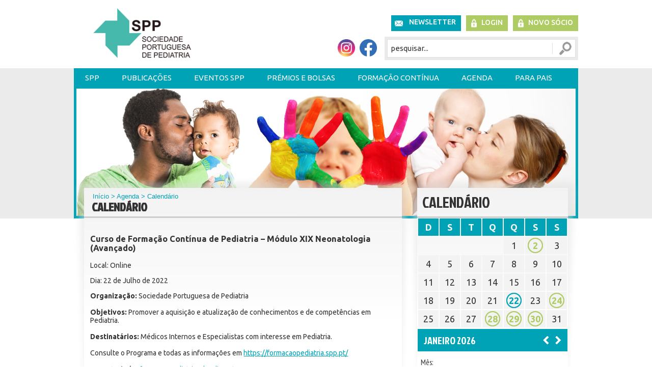

--- FILE ---
content_type: text/html
request_url: https://www.spp.pt/eventos/default.asp?ida=12357
body_size: 9735
content:

<!DOCTYPE html PUBLIC "-//W3C//DTD XHTML 1.0 Transitional//EN" "http://www.w3.org/TR/xhtml1/DTD/xhtml1-transitional.dtd">
<html xmlns="http://www.w3.org/1999/xhtml" lang="pt">
<head>
<link rel="ICON" href="/favicon.ico" />
<meta http-equiv="Content-Type" content="text/html; charset=iso-8859-1" />
<title>SPP - Sociedade Portuguesa de Pediatria</title>
<meta name="description" content="Sociedade Portuguesa de Pediatria (SPP) comemorou 65 anos de existência, em 2013. Tem como objectivo primordial a promoção da saúde da criança em Portugal e no Mundo. Reúne Pediatras e outros profissionais que lidam e lideram acções com vista à prossecução dos seus objectivos: Formação continuada estimulando a aprendizagem ao longo da vida dos seus membros, através da organização anual de Congressos, Cursos e outros encontros, cuja calendarização e outras informações se encontram disponíveis na área Agenda deste portal. O entusiasmo e dinamismo dos seus membros tem levado à criação de numerosas Secções e Sociedades Científicas da Sociedade Portuguesa de Pediatria, temáticas, num total de 17 com actividade organizativa e científica, o que tem proporcionado uma progressão mais aprofundada e eficaz do conhecimento e uma intervenção actualizada em todos os domínios da Pediatria. A Acta Pediátrica Portuguesa, publicação periódica oficial da SPP, com edição trimestral, tem como objectivo acolher a principal produção científica pediátrica do País e ser motor de rigor, modernidade e desenvolvimento."  />
<meta name="keywords" content="SPP, Sociedade Portuguesa de Pediatria, Pediatria, Alergologia Pediátrica, Cardiologia Pediátrica,Cuidados Intensivos Pediátricos,Doenças Hereditárias do Metabolismo,Emergência e Urgência Pediátrica,Endocrinologia e Diabetologia Pediátrica,Gastrenterologia Pediátrica,Hematologia e Oncologia Pediátrica,Infecciologia Pediátrica,Medicina do Adolescente,Nefrologia Pediátrica,Neonatologia,Pediatria Ambulatória,Pediatria do Neurodesenvolvimento,Pediatria Social,Pneumologia Pediátrica,Reumatologia Pediátrica,Comissão de Bioética,Comissão de Nutrição,Comissão de Vacinas,Grupo de Internos de Pediatria (GIP),Grupo de Trabalho de Cuidados Continuados e Paliativos,Grupo de Trabalho de Hipertensão Arterial" />
<META HTTP-EQUIV="imagetoolbar" CONTENT="no">

	<meta property="og:url" content="http://www.spp.pt/eventos/default.asp?ida=12357">
	<meta property="og:title" content="Curso de Formação Contínua de Pediatria – Módulo XIX Neonatologia (Avançado)">
	<meta property="og:site_name" content="Sociedade Portuguesa de Pediatria">
	<meta property="og:description" content="Curso de Formação Contínua de Pediatria – Módulo XIX Neonatologia (Avançado)">
	<meta property="og:image" content="http://www.spp.pt/img/logo.png">
	<meta property="og:type" content="website">
	
<link href='https://fonts.googleapis.com/css?family=PT+Sans' rel='stylesheet' type='text/css'>
<link href='https://fonts.googleapis.com/css?family=Ubuntu:300,400,500,700,300italic,400italic,500italic,700italic' rel='stylesheet' type='text/css'>
<link href='https://fonts.googleapis.com/css?family=Jockey+One' rel='stylesheet' type='text/css'>
<link href='https://fonts.googleapis.com/css?family=PT+Sans+Narrow:400,700&subset=latin,cyrillic-ext,latin-ext,cyrillic' rel='stylesheet' type='text/css'>
<link href="/css/conteudo.css?op=1" rel="stylesheet" type="text/css" />
<link href="/css/site.css?op=2" rel="stylesheet" type="text/css" />
<link href="/css/menus.css?op=3" rel="stylesheet" type="text/css" />

<script type="text/javascript">
    if (window.location.protocol == "http:") {
        var restOfUrl = window.location.href.substr(5);
        window.location = "https:" + restOfUrl;
    }
</script>

<script src="/Scripts/AC_RunActiveContent.js" type="text/javascript"></script>
<!--<script type="text/javascript" src="https://ajax.googleapis.com/ajax/libs/jquery/1.6.1/jquery.min.js"></script>-->			
<script type="text/javascript" src="https://code.jquery.com/jquery-latest.min.js"></script>				
<script type="text/javascript" src="/js/jquery-scroller.js"></script>
<script type="text/javascript" src="/js/equalheight.js"></script>
<link href="/css/responsive.css?op=2" rel="stylesheet" type="text/css" />
<link rel="stylesheet" href="/css/colorbox.css" />
<meta name="viewport" content="user-scalable=no, width=device-width, initial-scale=1, maximum-scale=1" />
<script type="text/javascript" src="/js/mobile_menu.js"></script>	
<script src="/js/jquery.colorbox.js"></script>
<script>
	$(document).ready(function(){
		$(".popup_content").colorbox({iframe:true, width:"80%", height:"80%"});				
	});
</script>

<div id="fb-root"> </div>
<script>
	(function(d, s, id) {
		var js, fjs = d.getElementsByTagName(s)[0];
		if (d.getElementById(id)) return;
		js = d.createElement(s); js.id = id;
		js.src = "//connect.facebook.net/pt_PT/all.js#xfbml=1&appId=220222191507086";
		fjs.parentNode.insertBefore(js, fjs);
	}(document, 'script', 'facebook-jssdk'));
</script>
<!-- Google tag (gtag.js) -->
<script async src="https://www.googletagmanager.com/gtag/js?id=G-5Z4FCFN9MX"></script>
<script> window.dataLayer = window.dataLayer || []; function gtag(){dataLayer.push(arguments);} gtag('js', new Date()); gtag('config', 'G-5Z4FCFN9MX'); </script>
<noscript>
Script Macromedia Flash
</noscript>
</head>
<body>

<div id="container_wrapper">
<div id="wrapper">
	<div id="container_top">
	<div id="logo">
		<a href="/default.asp">
			<img src="/img/logo.png" alt="" />
		</a>
		<h1></h1>
	</div>
	<!--<a href="#conteudo" class="jump" title="Saltar Navegação">Saltar Navega&ccedil;&atilde;o</a>-->
	<div id="menu_topo">
<h2>NAVEGAÇÃO AUXILIAR</h2>
<ul id="navTop">
<LI><A CLASS='Newsletter' HREF='/Newsletter/default.asp' target='_self'>Newsletter</A></li><LI><A CLASS='Login' HREF='/Private/default.asp?op=login' target='_self'>Login</A></li><LI><A CLASS='new_user' HREF='/socios/default.asp?ID=497' target='_self'>Novo Sócio</A></li>
</ul>
</div>
<div class="redes_sociais"><table width="100%" cellspacing="1" cellpadding="1" border="0">
    <tbody>
        <tr>
            <td>&nbsp;</td>
            <td style="text-align: center;" width="81"><!--<a href="http://criancaefamilia.spp.pt/" target="_blank"><img src="/UserFiles/image/RedesSociais/Original/logo_criancafamilia.jpg" alt="" width="86" height="34" /></a>--></td>
            <td style="text-align: center;" width="40"><a href="https://www.instagram.com/sociedadeportuguesadepediatria/" target="_blank"><img src="/UserFiles/image/Redes Sociais/Original/instagram_spp.png" width="34" height="34" alt="" /></a></td>
            <td style="text-align: center;" width="40"><a href="https://www.facebook.com/pages/Sociedade-Portuguesa-de-Pediatria/1453967661515339" target="_blank"><img src="/UserFiles/image/Redes Sociais/Original/facebook_spp.png" width="34" height="34" alt="" /></a></td>
        </tr>
    </tbody>
</table></div><script type="text/JavaScript" src="/js/verifica_dados.js"></script>
<script type="text/javascript" src="/js/verifica_textbox.js"></script>


<div class="search">
	<h2>Pesquisa</h2>
	<form method="post" name="pesquisa" class="search_form" id="pesquisa" onsubmit="return verifica_pesquisa_pt();" action="/pesquisa/default.asp?op=1&ID=170">
		<label for="t_name">Pesquisa</label>
		<input name="t_name" type="text" id="t_name" class="search_input" onfocus="Clearsearch();" onkeypress="Clearsearch();" value="pesquisar..." /> 
    	<input type="submit" name="Submit" value="Ok" class="search_button"/>
	</form>
</div>			


</div>

<!--[if gte IE 5.5]>
<SCRIPT language=JavaScript src="/js/dhtml.js" 
type=text/JavaScript></SCRIPT>
<![endif]-->

<!-- START OF MENU -->
<div id="menu">
	<h2>NAVEGAÇÃO PRINCIPAL</h2>
	<UL id="navmenu">
	
				<LI><A HREF='/conteudos/default.asp?ID=2' target='_self'>SPP</A>
				<UL>
					<LI><A HREF='/conteudos/default.asp?ID=2' target='_self'>Apresentação e Estatutos da SPP</A>
				<LI><A HREF='/conteudos/default.asp?ID=346' target='_self'>Missão, Visão e Valores</A>
				<LI><A HREF='/conteudos/default.asp?ID=4' target='_self'>Corpos Sociais da SPP</A>
				<LI><A HREF='/conteudos/default.asp?ID=300' target='_self'>Relatórios de Actividades</A>
				<LI><A HREF='/conteudos/default.asp?ID=672' target='_self'>Assembleia Geral </A>
				<LI><A HREF='/conteudos/default.asp?ID=488' target='_self'>Logótipo SPP</A>
				<LI><A HREF='/conteudos/default.asp?ID=3' target='_self'>História da SPP</A>
				<LI><A HREF='/conteudos/default.asp?ID=8' target='_self'>Sociedades e Secções da SPP</A>
				<UL>
					<LI><A HREF='https://spap-alergoped.pt/' target='_blank                                            '>Alergologia Pediátrica</A>
				<LI><A HREF='/conteudos/default.asp?ID=110' target='_self'>Cardiologia Pediátrica</A>
				<UL>
					<LI><A HREF='/conteudos/default.asp?ID=110' target='_self'>Direção</A>
				<LI><A HREF='/conteudos/default.asp?ID=111' target='_self'>Apresentação e Estatutos</A>
				<LI><A HREF='/conteudos/default.asp?ID=114' target='_self'>História</A>
				<LI><A HREF='/conteudos/default.asp?ID=330' target='_self'>Publicações</A>
				<UL>
					<LI><A HREF='/conteudos/default.asp?ID=518' target='_self'>Cursos</A>
				<LI><A HREF='/conteudos/default.asp?ID=519' target='_self'>Protocolos</A>
				<LI><A HREF='/conteudos/default.asp?ID=520' target='_self'>Newsletter</A>
					</LI>
					</UL>
					
				<LI><A HREF='/conteudos/default.asp?ID=112' target='_self'>Formação e Ensino</A>
				<LI><A HREF='/conteudos/default.asp?ID=501' target='_self'>Prémios e Bolsas</A>
				<LI><A HREF='/conteudos/default.asp?ID=503' target='_self'>Sócios </A>
				<LI><A HREF='/conteudos/default.asp?ID=504' target='_self'>Para os Pais</A>
				<LI><A HREF='/conteudos/default.asp?ID=113' target='_self'>Contactos </A>
					</LI>
					</UL>
					
				<LI><A HREF='https://spp.pt/conteudos/default.asp?ID=116' target='_self'>Cuidados Intensivos Pediátricos</A>
				<UL>
					<LI><A HREF='/conteudos/default.asp?ID=116' target='_self'>Direcção</A>
				<LI><A HREF='/conteudos/default.asp?ID=120' target='_self'>Apresentação e Estatutos</A>
				<LI><A HREF='/conteudos/default.asp?ID=522' target='_self'>História</A>
				<LI><A HREF='/conteudos/default.asp?ID=341' target='_self'>Publicações</A>
				<UL>
					<LI><A HREF='/conteudos/default.asp?ID=523' target='_self'>Cursos</A>
				<LI><A HREF='/conteudos/default.asp?ID=524' target='_self'>Protocolos</A>
				<LI><A HREF='/conteudos/default.asp?ID=525' target='_self'>Newsletter</A>
					</LI>
					</UL>
					
				<LI><A HREF='/conteudos/default.asp?ID=124' target='_self'>Formação e Ensino</A>
				<LI><A HREF='/conteudos/default.asp?ID=117' target='_self'>Bolsas e Prémios</A>
				<LI><A HREF='/conteudos/default.asp?ID=122' target='_self'>Sócios</A>
				<LI><A HREF='/conteudos/default.asp?ID=126' target='_self'>Para os Pais</A>
				<LI><A HREF='/conteudos/default.asp?ID=526' target='_self'>Contactos</A>
					</LI>
					</UL>
					
				<LI><A HREF='/conteudos/default.asp?ID=1741' target='_self'>Cuidados Paliativos Pediátricos</A>
				<UL>
					<LI><A HREF='/conteudos/default.asp?ID=1742' target='_self'>Direcção</A>
				<LI><A HREF='/conteudos/default.asp?ID=1745' target='_self'>Regulamento Interno</A>
				<LI><A HREF='/conteudos/default.asp?ID=1746' target='_self'>Sócios</A>
				<LI><A HREF='/conteudos/default.asp?ID=1748' target='_self'>Publicações e Recomendações</A>
					</LI>
					</UL>
					
				<LI><A HREF='/conteudos/default.asp?ID=508' target='_self'>Doenças Hereditárias do Metabolismo</A>
				<UL>
					<LI><A HREF='/conteudos/default.asp?ID=508' target='_self'>Direção</A>
				<LI><A HREF='/conteudos/default.asp?ID=507' target='_self'>Apresentação e Estatutos</A>
				<LI><A HREF='/conteudos/default.asp?ID=509' target='_self'>História</A>
				<LI><A HREF='/conteudos/default.asp?ID=516' target='_self'>Publicações</A>
				<UL>
					<LI><A HREF='/conteudos/default.asp?ID=527' target='_self'>Cursos</A>
				<LI><A HREF='/conteudos/default.asp?ID=528' target='_self'>Protocolos</A>
				<LI><A HREF='/conteudos/default.asp?ID=529' target='_self'>Newsletter</A>
					</LI>
					</UL>
					
				<LI><A HREF='/conteudos/default.asp?ID=511' target='_self'>Formação e Ensino</A>
				<LI><A HREF='/conteudos/default.asp?ID=510' target='_self'>Bolsas e Prémios</A>
				<LI><A HREF='/conteudos/default.asp?ID=512' target='_self'>Sócios </A>
				<LI><A HREF='/conteudos/default.asp?ID=513' target='_self'> Para os Pais</A>
				<LI><A HREF='/conteudos/default.asp?ID=515' target='_self'>Contactos</A>
					</LI>
					</UL>
					
				<LI><A HREF='/conteudos/default.asp?ID=389' target='_self'>Endocrinologia e Diabetologia Pediátrica</A>
				<UL>
					<LI><A HREF='/conteudos/default.asp?ID=389' target='_self'>Direcção</A>
				<LI><A HREF='/conteudos/default.asp?ID=390' target='_self'>Apresentação e Estatutos</A>
				<LI><A HREF='/conteudos/default.asp?ID=391' target='_self'>História</A>
				<LI><A HREF='/conteudos/default.asp?ID=329' target='_self'>Publicações</A>
				<UL>
					<LI><A HREF='/conteudos/default.asp?ID=393' target='_self'>Cursos</A>
				<LI><A HREF='/conteudos/default.asp?ID=394' target='_self'>Protocolos</A>
				<LI><A HREF='/conteudos/default.asp?ID=395' target='_self'>Newsletter</A>
					</LI>
					</UL>
					
				<LI><A HREF='/conteudos/default.asp?ID=396' target='_self'>Atividades</A>
				<LI><A HREF='/conteudos/default.asp?ID=397' target='_self'>Prémios e Bolsas</A>
				<LI><A HREF='/conteudos/default.asp?ID=398' target='_self'>Sócios - atividades</A>
				<LI><A HREF='/conteudos/default.asp?ID=399' target='_self'>Para os Pais</A>
				<LI><A HREF='/conteudos/default.asp?ID=400' target='_self'>Contactos</A>
					</LI>
					</UL>
					
				<LI><A HREF='http://www.spgp.pt/' target='_blank                                            '>Gastrenterologia Pediátrica</A>
				<LI><A HREF='/conteudos/default.asp?ID=401' target='_self'>Hematologia e Oncologia Pediátrica</A>
				<UL>
					<LI><A HREF='/conteudos/default.asp?ID=401' target='_self'>Direcção</A>
				<LI><A HREF='/conteudos/default.asp?ID=402' target='_self'>Apresentação e Estatutos</A>
				<LI><A HREF='/conteudos/default.asp?ID=403' target='_self'>História</A>
				<LI><A HREF='/conteudos/default.asp?ID=404' target='_self'>Publicações</A>
				<UL>
					<LI><A HREF='/conteudos/default.asp?ID=407' target='_self'>Cursos</A>
				<LI><A HREF='/conteudos/default.asp?ID=413' target='_self'>Protocolos</A>
				<LI><A HREF='/conteudos/default.asp?ID=414' target='_self'>Newsletter</A>
					</LI>
					</UL>
					
				<LI><A HREF='/conteudos/default.asp?ID=408' target='_self'>Formação e Ensino</A>
				<LI><A HREF='/conteudos/default.asp?ID=409' target='_self'>Prémios e Bolsas</A>
				<LI><A HREF='/conteudos/default.asp?ID=412' target='_self'>Sócios</A>
				<LI><A HREF='/conteudos/default.asp?ID=410' target='_self'>Para os Pais</A>
				<LI><A HREF='/conteudos/default.asp?ID=411' target='_self'>Contactos</A>
					</LI>
					</UL>
					
				<LI><A HREF='https://www.sip-spp.pt' target='_blank                                            '>Infecciologia Pediátrica</A>
				<LI><A HREF='/conteudos/default.asp?ID=260' target='_self'>Medicina do Adolescente</A>
				<UL>
					<LI><A HREF='/conteudos/default.asp?ID=260' target='_self'>Direcção</A>
				<LI><A HREF='/conteudos/default.asp?ID=344' target='_self'>Sócios</A>
				<LI><A HREF='/conteudos/default.asp?ID=335' target='_self'>Links Úteis</A>
				<LI><A HREF='/conteudos/default.asp?ID=262' target='_self'>Reuniões</A>
				<LI><A HREF='/conteudos/default.asp?ID=333' target='_self'>Publicações</A>
					</LI>
					</UL>
					
				<LI><A HREF='https://spnp-spp.pt/' target='_blank                                            '>Nefrologia Pediátrica</A>
				<LI><A HREF='http://www.spneonatologia.pt/' target='_blank                                            '>Neonatologia</A>
				<LI><A HREF='/conteudos/default.asp?ID=9' target='_self'>Pediatria Ambulatória</A>
				<UL>
					<LI><A HREF='/conteudos/default.asp?ID=101' target='_self'>Direcção</A>
				<LI><A HREF='/conteudos/default.asp?ID=102' target='_self'>Apresentação e Estatutos</A>
				<LI><A HREF='/conteudos/default.asp?ID=103' target='_self'>História</A>
				<LI><A HREF='/conteudos/default.asp?ID=247' target='_self'>Publicações</A>
				<UL>
					<LI><A HREF='/conteudos/default.asp?ID=550' target='_self'>Newsletter</A>
					</LI>
					</UL>
					
				<LI><A HREF='/conteudos/default.asp?ID=104' target='_self'>Prémios e Bolsas</A>
				<LI><A HREF='/conteudos/default.asp?ID=107' target='_self'>Sócios</A>
				<LI><A HREF='/conteudos/default.asp?ID=106' target='_self'>Contactos</A>
					</LI>
					</UL>
					
				<LI><A HREF='/conteudos/default.asp?ID=674' target='_self'>Pediátrica da Qualidade e Segurança do Doente</A>
				<UL>
					<LI><A HREF='/conteudos/default.asp?ID=674' target='_self'>Direcção</A>
				<LI><A HREF='/UserFiles/file/Seccao_Pediatrica_Qualidade_Seguranca_Doente/Regulamento_SPQSD.pdf' target='_blank                                            '>Regulamento Interno</A>
				<LI><A HREF='/Insc_Pediatria_Qualidade_Seguranca/default.asp?ID=694' target='_self'>Sócios</A>
				<LI><A HREF='/conteudos/default.asp?ID=677' target='_self'>Publicações</A>
					</LI>
					</UL>
					
				<LI><A HREF='https://spidp-spp.pt/' target='_blank                                            '>Pediátrica de Imunodeficiências Primárias</A>
				<UL>
					<LI><A HREF='/conteudos/default.asp?ID=709' target='_self'>Direcção</A>
				<LI><A HREF='/conteudos/default.asp?ID=710' target='_self'>Regulamento Interno</A>
				<LI><A HREF='/conteudos/default.asp?ID=711' target='_self'>Publicações</A>
					</LI>
					</UL>
					
				<LI><A HREF='http://www.spnd-spp.com/' target='_blank                                            '>Pediatria do Neurodesenvolvimento</A>
				<LI><A HREF='/conteudos/default.asp?ID=271' target='_self'>Pediatria Social</A>
				<UL>
					<LI><A HREF='/conteudos/default.asp?ID=271' target='_self'>Direção</A>
				<LI><A HREF='/conteudos/default.asp?ID=270' target='_self'>Apresentação e Estatutos</A>
				<LI><A HREF='/conteudos/default.asp?ID=638' target='_self'>Notícias SPS</A>
				<LI><A HREF='/conteudos/default.asp?ID=551' target='_self'>Publicações</A>
				<UL>
					<LI><A HREF='/conteudos/default.asp?ID=552' target='_self'>Cursos</A>
				<LI><A HREF='/conteudos/default.asp?ID=553' target='_self'>Protocolos/Material Educacional</A>
				<LI><A HREF='/conteudos/default.asp?ID=554' target='_self'>Newsletter</A>
					</LI>
					</UL>
					
				<LI><A HREF='/conteudos/default.asp?ID=364' target='_self'>Formação e Ensino</A>
				<LI><A HREF='/conteudos/default.asp?ID=366' target='_self'>Prémios e Bolsas</A>
				<LI><A HREF='/Insc_Pediatria_Social/default.asp?ID=365' target='_self'>Sócios</A>
				<LI><A HREF='/conteudos/default.asp?ID=367' target='_self'>Para os Pais</A>
				<LI><A HREF='/conteudos/default.asp?ID=555' target='_self'>Contactos e links úteis</A>
					</LI>
					</UL>
					
				<LI><A HREF='/conteudos/default.asp?ID=439' target='_self'>Pneumologia Pediátrica e do Sono</A>
				<UL>
					<LI><A HREF='/conteudos/default.asp?ID=439' target='_self'>Direcção</A>
				<LI><A HREF='/conteudos/default.asp?ID=449' target='_self'>Sócios</A>
				<LI><A HREF='/conteudos/default.asp?ID=445' target='_self'>Formação e Ensino</A>
				<LI><A HREF='/conteudos/default.asp?ID=331' target='_self'>Publicações</A>
				<LI><A HREF='/conteudos/default.asp?ID=441' target='_self'>História</A>
					</LI>
					</UL>
					
				<LI><A HREF='/conteudos/default.asp?ID=450' target='_self'>Reumatologia Pediátrica</A>
				<UL>
					<LI><A HREF='/conteudos/default.asp?ID=450' target='_self'>Direcção</A>
				<LI><A HREF='/conteudos/default.asp?ID=451' target='_self'>Apresentação e Estatutos</A>
				<LI><A HREF='/conteudos/default.asp?ID=452' target='_self'>História</A>
				<LI><A HREF='/conteudos/default.asp?ID=453' target='_self'>Normas e Orientações</A>
				<LI><A HREF='/conteudos/default.asp?ID=457' target='_self'>Links e Informações úteis</A>
				<LI><A HREF='/conteudos/default.asp?ID=458' target='_self'>Prémios e Bolsas</A>
				<LI><A HREF='/conteudos/default.asp?ID=459' target='_self'>Sócios</A>
				<LI><A HREF='/conteudos/default.asp?ID=460' target='_self'>Para os Pais</A>
				<LI><A HREF='/conteudos/default.asp?ID=461' target='_self'>Contactos</A>
					</LI>
					</UL>
					
				<LI><A HREF='/conteudos/default.asp?ID=377' target='_self'>Urgência e Emergência Pediátrica</A>
				<UL>
					<LI><A HREF='/conteudos/default.asp?ID=377' target='_self'>Direcção</A>
				<LI><A HREF='/conteudos/default.asp?ID=477' target='_self'>Apresentação e Estatutos</A>
				<LI><A HREF='/conteudos/default.asp?ID=478' target='_self'>História</A>
				<LI><A HREF='/conteudos/default.asp?ID=479' target='_self'>Publicações</A>
				<UL>
					<LI><A HREF='/conteudos/default.asp?ID=480' target='_self'>Cursos</A>
				<LI><A HREF='/conteudos/default.asp?ID=481' target='_self'>Protocolos</A>
				<LI><A HREF='/conteudos/default.asp?ID=482' target='_self'>Convocatória</A>
					</LI>
					</UL>
					
				<LI><A HREF='/conteudos/default.asp?ID=483' target='_self'>Formação e Ensino</A>
				<LI><A HREF='/conteudos/default.asp?ID=484' target='_self'>Prémios e Bolsas</A>
				<LI><A HREF='/Insc_Emer_Pediatrica/default.asp?ID=485' target='_self'>Sócios</A>
				<LI><A HREF='/conteudos/default.asp?ID=486' target='_self'>Para os Pais</A>
				<LI><A HREF='/conteudos/default.asp?ID=487' target='_self'>Contactos</A>
					</LI>
					</UL>
					
					</LI>
					</UL>
					
				<LI><A HREF='/conteudos/default.asp?ID=187' target='_self'>Comissões e Grupos de Trabalho da SPP</A>
				<UL>
					<LI><A HREF='/conteudos/default.asp?ID=570' target='_self'>Comissão de Nutrição</A>
				<UL>
					<LI><A HREF='/conteudos/default.asp?ID=570' target='_self'>Composição</A>
				<LI><A HREF='/conteudos/default.asp?ID=571' target='_self'>Publicações e Recomendações</A>
				<LI><A HREF='/conteudos/default.asp?ID=2783' target='_self'>Referências Bibliográficas</A>
					</LI>
					</UL>
					
				<LI><A HREF='/conteudos/default.asp?ID=572' target='_self'>Comissão de Vacinas</A>
				<UL>
					<LI><A HREF='/conteudos/default.asp?ID=572' target='_self'>Composição</A>
				<LI><A HREF='/conteudos/default.asp?ID=573' target='_self'>Publicações e Recomendações</A>
					</LI>
					</UL>
					
				<LI><A HREF='/conteudos/default.asp?ID=582' target='_self'>Grupo de Internos de Pediatria (GIP)</A>
				<UL>
					<LI><A HREF='/conteudos/default.asp?ID=687' target='_self'>Publicações e Recomendações</A>
				<LI><A HREF='/conteudos/default.asp?ID=349' target='_self'>Composição</A>
				<LI><A HREF='/conteudos/default.asp?ID=348' target='_self'>Publicações e Recomendações</A>
					</LI>
					</UL>
					
				<LI><A HREF='/conteudos/default.asp?ID=574' target='_self'>Grupo de Trabalho de Hipertensão Arterial</A>
				<UL>
					<LI><A HREF='/conteudos/default.asp?ID=574' target='_self'>Composição</A>
				<LI><A HREF='/conteudos/default.asp?ID=575' target='_self'>Publicações e Recomendações</A>
					</LI>
					</UL>
					
				<LI><A HREF='/conteudos/default.asp?ID=697' target='_self'>Grupo de Trabalho para o Controlo de Exposição ao Tabagismo (sTOPPagE)</A>
				<UL>
					<LI><A HREF='/conteudos/default.asp?ID=697' target='_self'>Composição</A>
				<LI><A HREF='/conteudos/default.asp?ID=698' target='_self'>Publicações e Recomendações</A>
					</LI>
					</UL>
					
				<LI><A HREF='/conteudos/default.asp?ID=2750' target='_self'>Grupo de Trabalho de Desporto em Pediatria</A>
				<UL>
					<LI><A HREF='/conteudos/default.asp?ID=2750' target='_self'>Composição</A>
				<LI><A HREF='/conteudos/default.asp?ID=2751' target='_self'>Publicações e Recomendações</A>
					</LI>
					</UL>
					
					</LI>
					</UL>
					
				<LI><A HREF='/conteudos/default.asp?ID=183' target='_self'>UVP-SPP</A>
				<UL>
					<LI><A HREF='/conteudos/default.asp?ID=183' target='_self'>Apresentação</A>
				<UL>
					<LI><A HREF='/conteudos/default.asp?ID=183' target='_self'>Introdução</A>
				<LI><A HREF='/conteudos/default.asp?ID=70' target='_self'>Quais as doenças?</A>
				<LI><A HREF='/conteudos/default.asp?ID=71' target='_self'>Porquê raras?</A>
				<LI><A HREF='/conteudos/default.asp?ID=72' target='_self'>Estrutura</A>
				<LI><A HREF='/conteudos/default.asp?ID=75' target='_self'>Meios de divulgação</A>
				<LI><A HREF='/conteudos/default.asp?ID=76' target='_self'>Propostas de estudo</A>
				<LI><A HREF='/conteudos/default.asp?ID=77' target='_self'>Cartão de Notificação</A>
					</LI>
					</UL>
					
				<LI><A HREF='/conteudos/default.asp?ID=138' target='_self'>História do sistema</A>
				<UL>
					<LI><A HREF='/conteudos/default.asp?ID=138' target='_self'>Internacional</A>
				<LI><A HREF='/conteudos/default.asp?ID=139' target='_self'>Unidade Portuguesa</A>
					</LI>
					</UL>
					
				<LI><A HREF='/conteudos/default.asp?ID=73' target='_self'>Funcionamento</A>
				<LI><A HREF='/conteudos/default.asp?ID=235' target='_self'>Programas de Vigilância a decorrer</A>
				<UL>
					<LI><A HREF='/conteudos/default.asp?ID=235' target='_self'>AVC</A>
				<LI><A HREF='/conteudos/default.asp?ID=143' target='_self'>CMV</A>
				<LI><A HREF='/conteudos/default.asp?ID=141' target='_self'>Paralisia Cerebral</A>
					</LI>
					</UL>
					
				<LI><A HREF='/conteudos/default.asp?ID=140' target='_self'>Programas de Vigilância concluídos</A>
				<UL>
					<LI><A HREF='/conteudos/default.asp?ID=140' target='_self'><i>Toxoplasma gondii</i></A>
				<LI><A HREF='/conteudos/default.asp?ID=146' target='_self'>SHU</A>
				<LI><A HREF='/conteudos/default.asp?ID=142' target='_self'>Epid. Infec. Streptococus</A>
				<LI><A HREF='/conteudos/default.asp?ID=144' target='_self'>Varicela / Herpes-Zoster</A>
				<LI><A HREF='/conteudos/default.asp?ID=145' target='_self'>Encefalites</A>
				<LI><A HREF='/conteudos/default.asp?ID=147' target='_self'>Kawasaki</A>
				<LI><A HREF='/conteudos/default.asp?ID=148' target='_self'>Streptococcus Grupo B</A>
				<LI><A HREF='/conteudos/default.asp?ID=150' target='_self'>Diabetes Mellitus</A>
				<LI><A HREF='/conteudos/default.asp?ID=151' target='_self'>Acidentes com Andarilhos</A>
				<LI><A HREF='/conteudos/default.asp?ID=184' target='_self'>Epidemiologia da Surdez Hereditária</A>
					</LI>
					</UL>
					
				<LI><A HREF='/conteudos/default.asp?ID=81' target='_self'>Notícias</A>
				<LI><A HREF='/Private/default.asp?op=login' target='_self'>Notificação</A>
				<LI><A HREF='/socios/default.asp?ID=98' target='_self'>Inscreva-se como Notificador</A>
				<LI><A HREF='/UVP_Relatorios/default.asp?ID=279' target='_self'>Relatório de Actividades de Vigilância</A>
				<LI><A HREF='/conteudos/default.asp?ID=375' target='_self'>INoPSU</A>
				<LI><A HREF='/conteudos/default.asp?ID=153' target='_self'>Contactos</A>
				<UL>
					<LI><A HREF='/conteudos/default.asp?ID=153' target='_self'>UVP-SPP</A>
				<LI><A HREF='/conteudos/default.asp?ID=154' target='_self'>Entidades em Vigilância</A>
					</LI>
					</UL>
					
				<LI><A HREF='/conteudos/default.asp?ID=157' target='_self'>Ligações</A>
					</LI>
					</UL>
					
				<LI><A HREF='/conteudos/default.asp?ID=584' target='_self'>Parcerias SPP</A>
				<LI><A HREF='/socios/default.asp?ID=497' target='_self'>Sócios</A>
				<UL>
					<LI><A HREF='/socios/default.asp?ID=497' target='_self'>Novo Sócio SPP</A>
				<LI><A HREF='/socios/default.asp?ID=499' target='_self'>Dados de Sócio</A>
				<LI><A HREF='/conteudos/default.asp?ID=566' target='_self'>Regularização de Quotas</A>
					</LI>
					</UL>
					
				<LI><A HREF='/contactos/default.asp?ID=155' target='_self'>Contactos da SPP</A>
					</LI>
					</UL>
					
				<LI><A HREF='/conteudos/default.asp?ID=494' target='_self'>Publicações</A>
				<UL>
					<LI><A HREF='/conteudos/default.asp?ID=494' target='_self'>Portal SPP</A>
				<LI><A HREF='https://pjp.spp.pt/' target='_blank                                            '>Portuguese Journal of Pediatrics</A>
				<LI><A HREF='/conteudos/default.asp?ID=1716' target='_self'>Livros e artigos científicos</A>
				<LI><A HREF='/conteudos/default.asp?ID=1712' target='_self'>COVID -19</A>
				<LI><A HREF='/conteudos/default.asp?ID=310' target='_self'>Evidências em Pediatria</A>
				<LI><A HREF='/conteudos/default.asp?ID=627' target='_self'>Repositório de documentos</A>
				<UL>
					<LI><A HREF='/conteudos/default.asp?ID=627' target='_self'>Brochura 25 anos CNSMC</A>
				<LI><A HREF='/conteudos/default.asp?ID=628' target='_self'>CNSMCA</A>
				<LI><A HREF='/conteudos/default.asp?ID=629' target='_self'>Colégio de Pediatria da OM</A>
					</LI>
					</UL>
					
				<LI><A HREF='/noticias/default.asp?ID=132' target='_self'>Arquivo de Notícias</A>
				<LI><A HREF='/conteudos/default.asp?ID=303' target='_self'>Grupos de Estudo da SPP</A>
					</LI>
					</UL>
					
				<LI><A HREF='#'>Eventos SPP</A>
				<UL>
					<LI><A HREF='https://www.spp-congressos.pt/' target='_blank                                            '>25º Congresso Nacional de Pediatra - 2025</A>
				<LI><A HREF='https://spp.secretariado.pt/' target='_blank                                            '>Curso de Formação Contínua em Pediatria</A>
				<LI><A HREF='https://formacaopediatria.spp.pt/ ' target='_blank                                            '>Outros Cursos</A>
				<LI><A HREF='#'> Edições Anteriores</A>
				<UL>
					<LI><A HREF='https://spp.pt/conteudos/default.asp?ID=2771' target='_self'>24º Congresso Nacional de Pediatra - 2024</A>
				<UL>
					<LI><A HREF='/conteudos/default.asp?ID=2771' target='_self'>Carta do Presidente</A>
				<LI><A HREF='/conteudos/default.asp?ID=2772' target='_self'>Comissão e Membros</A>
				<LI><A HREF='/UserFiles/file/24_CNP/Programa_Digital_2024.pdf' target='_blank                                            '>Programa</A>
				<LI><A HREF='/UserFiles/file/24_CNP/Pediatria_2024.pdf' target='_blank                                            '>Livro de Resumos</A>
				<LI><A HREF='https://spp.pt/UserFiles/file/24_CNP/album_CNP_SPP2024.pdf' target='_blank                                            '>Galeria</A>
				<LI><A HREF='/UserFiles/file/24_CNP/24_CNP_Planta_Exposicao.pdf' target='_blank                                            '>Patrocinadores & Expositores</A>
				<LI><A HREF='/conteudos/default.asp?ID=2776' target='_self'>Certificados</A>
					</LI>
					</UL>
					
				<LI><A HREF='https://spp.pt/conteudos/default.asp?ID=2765' target='_self'>23º Congresso Nacional de Pediatra - 2023</A>
				<UL>
					<LI><A HREF='/conteudos/default.asp?ID=2765' target='_self'>Carta do Presidente</A>
				<LI><A HREF='/conteudos/default.asp?ID=2766' target='_self'>Comissão e Membros</A>
				<LI><A HREF='/UserFiles/file/23_CNP/Programa_Pediatria_2023_Digital.pdf' target='_blank                                            '>Programa</A>
				<LI><A HREF='/UserFiles/file/23_CNP/Pediatria_2023.pdf' target='_blank                                            '>Livro de Resumos</A>
				<LI><A HREF='https://spp.pt/UserFiles/file/23_CNP/album_CNP_SPP2023.pdf' target='_blank                                            '>Galeria</A>
				<LI><A HREF='/UserFiles/file/23_CNP/Planta_23CNP.pdf' target='_blank                                            '>Patrocinadores & Expositores</A>
				<LI><A HREF='/conteudos/default.asp?ID=2770' target='_self'>Certificados</A>
					</LI>
					</UL>
					
				<LI><A HREF='https://spp.pt/conteudos/default.asp?ID=2759' target='_self'>22º Congresso Nacional de Pediatra - 2022</A>
				<UL>
					<LI><A HREF='/conteudos/default.asp?ID=2759' target='_self'>Carta do Presidente</A>
				<LI><A HREF='/conteudos/default.asp?ID=2760' target='_self'>Comissão e Membros</A>
				<LI><A HREF='/UserFiles/file/22_CNP/Proposta_Programa_2022_Digital.pdf' target='_blank                                            '>Programa</A>
				<LI><A HREF='/UserFiles/file/22_CNP/Pediatria_2022.pdf' target='_blank                                            '>Livro de Resumos</A>
				<LI><A HREF='https://spp.pt/UserFiles/file/22_CNP/CNP_SPP2022_album.pdf' target='_blank                                            '>Galeria</A>
				<LI><A HREF='/UserFiles/file/22_CNP/Planta_da_Exposicao_CNP.pdf' target='_blank                                            '>Patrocinadores & Expositores</A>
				<LI><A HREF='/conteudos/default.asp?ID=2764' target='_self'>Certificados</A>
					</LI>
					</UL>
					
				<LI><A HREF='https://spp.pt/conteudos/default.asp?ID=2753' target='_self'>21º Congresso Nacional de Pediatra - 2021</A>
				<UL>
					<LI><A HREF='/conteudos/default.asp?ID=2753' target='_self'>Carta do Presidente</A>
				<LI><A HREF='/conteudos/default.asp?ID=2754' target='_self'>Comissão e Membros</A>
				<LI><A HREF='/UserFiles/file/21_CNP/Programa_2021_Final.pdf' target='_blank                                            '>Programa</A>
				<LI><A HREF='/UserFiles/file/21_CNP/Livro_Resumos_21_CNP.pdf' target='_blank                                            '>Livro de Resumos</A>
				<LI><A HREF='/UserFiles/file/21_CNP/album_CNP_SPP2021.pdf' target='_blank                                            '>Galeria</A>
				<LI><A HREF='/UserFiles/file/21_CNP/21_CNP_Planta_Exposicao.pdf' target='_blank                                            '>Patrocinadores & Expositores</A>
				<LI><A HREF='/conteudos/default.asp?ID=2758' target='_self'>Certificados</A>
					</LI>
					</UL>
					
				<LI><A HREF='/conteudos/default.asp?ID=1720' target='_self'>1ªas Jornadas Digitais </A>
				<UL>
					<LI><A HREF='/conteudos/default.asp?ID=1720' target='_self'>Carta do Presidente</A>
				<LI><A HREF='/conteudos/default.asp?ID=1721' target='_self'>Comissão e membros</A>
				<LI><A HREF='/UserFiles/file/1asJornadas/Programa_1as_Jornadas_Digitais.pdf' target='_blank                                            '>Programa</A>
				<LI><A HREF='/UserFiles/file/1asJornadas/Livro_Resumos_1as_Jornadas.pdf' target='_blank                                            '>Livro de Resumos</A>
				<LI><A HREF='/UserFiles/file/1asJornadas/Galeria_1as_Jornadas.pdf' target='_blank                                            '>Galeria</A>
				<LI><A HREF='/UserFiles/file/1asJornadas/Patrocinadores_1as_Jornadas.pdf' target='_blank                                            '>Patrocinadores</A>
				<LI><A HREF='/conteudos/default.asp?ID=1727' target='_self'>Certificados</A>
					</LI>
					</UL>
					
				<LI><A HREF='https://spp.pt/conteudos/default.asp?ID=1730' target='_self'>20º Congresso Nacional de Pediatra - 2019</A>
				<UL>
					<LI><A HREF='/conteudos/default.asp?ID=1730' target='_self'>Carta do Presidente</A>
				<LI><A HREF='/conteudos/default.asp?ID=1732' target='_self'>Comissão e Membros</A>
				<LI><A HREF='https://spp.pt/UserFiles/file/20_CP/CP20_ProgramaPDF_maquete4.pdf' target='_blank                                            '>Programa</A>
				<LI><A HREF='https://spp.pt/UserFiles/file/20_CP/CP20_RESUMOS.pdf' target='_blank                                            '>Livro de Resumos</A>
				<LI><A HREF='https://player.vimeo.com/video/373429652?byline=0&portrait=0' target='_blank                                            '>Galerias</A>
				<LI><A HREF='https://spp.pt/UserFiles/file/20_CP/ficheiros-bin2_ficheiro_pt_0238938001573129688-267.pdf' target='_blank                                            '>Patrocinadores & Expositores</A>
				<LI><A HREF='/conteudos/default.asp?ID=1738' target='_self'>Certificados</A>
					</LI>
					</UL>
					
				<LI><A HREF='/conteudos/default.asp?ID=700' target='_self'>19º Congresso Nacional de Pediatra - 2018</A>
				<UL>
					<LI><A HREF='/conteudos/default.asp?ID=700' target='_self'>Carta do Presidente</A>
				<LI><A HREF='/conteudos/default.asp?ID=701' target='_self'>Comissão e Membros</A>
				<LI><A HREF='/UserFiles/file/19_CNP/19CNP_Programa.pdf' target='_blank                                            '>Programa</A>
				<LI><A HREF='/UserFiles/file/19_CNP/19CNP_RESUMOS.pdf' target='_blank                                            '>Livro de Resumos</A>
				<LI><A HREF='/conteudos/default.asp?ID=704' target='_self'>Materiais Educacionais</A>
				<LI><A HREF='/conteudos/default.asp?ID=705' target='_self'>Galerias</A>
				<LI><A HREF='/UserFiles/file/19_CNP/19CNP_Patrocinadores_Expositores.pdf' target='_blank                                            '>Patrocinadores & Expositores</A>
				<LI><A HREF='/conteudos/default.asp?ID=707' target='_self'>Certificados</A>
					</LI>
					</UL>
					
				<LI><A HREF='/conteudos/default.asp?ID=679' target='_self'>18º Congresso Nacional de Pediatra - 2017</A>
				<UL>
					<LI><A HREF='/conteudos/default.asp?ID=679' target='_self'>Carta do Presidente</A>
				<LI><A HREF='/conteudos/default.asp?ID=680' target='_self'>Comissão e Membros</A>
				<LI><A HREF='/UserFiles/file/18_CNP/Programa_Final__25.10.2017_.pdf' target='_blank                                            '>Programa</A>
				<LI><A HREF='/UserFiles/file/18_CNP/SUPLEMENTO_2017.pdf' target='_blank                                            '>Livro de Resumos</A>
				<LI><A HREF='/conteudos/default.asp?ID=683' target='_self'>Materiais Educacionais</A>
				<LI><A HREF='/conteudos/default.asp?ID=684' target='_self'>Galerias</A>
				<LI><A HREF='/UserFiles/file/18_CNP/Planta_da_Exposicao__24_out_.pdf' target='_blank                                            '>Patrocinadores & Expositores</A>
				<LI><A HREF='/conteudos/default.asp?ID=686' target='_self'>Certificados</A>
					</LI>
					</UL>
					
				<LI><A HREF='/conteudos/default.asp?ID=589' target='_self'>17º Congresso Nacional de Pediatra - 2016</A>
				<UL>
					<LI><A HREF='/conteudos/default.asp?ID=655' target='_self'>Carta do Presidente</A>
				<LI><A HREF='/conteudos/default.asp?ID=656' target='_self'>Comissão e Membros</A>
				<LI><A HREF='/UserFiles/file/17_CNP_/Programa_PDF.pdf' target='_blank                                            '>Programa</A>
				<LI><A HREF='http://actapediatrica.spp.pt/article/view/10241/7402' target='_blank                                            '>Suplemento APP</A>
				<LI><A HREF='/conteudos/default.asp?ID=661' target='_self'>Materiais Educacionais</A>
				<LI><A HREF='/conteudos/default.asp?ID=662' target='_self'>Galerias</A>
				<LI><A HREF='/UserFiles/file/17_CNP_/Planta_da_Exposicao__atualizada_a_26_out_.pdf' target='_blank                                            '>Patrocinadores & Expositores</A>
				<LI><A HREF='/conteudos/default.asp?ID=660' target='_self'>Certificados</A>
					</LI>
					</UL>
					
				<LI><A HREF='/conteudos/default.asp?ID=613' target='_self'>16º Congresso Nacional de Pediatra - 2015</A>
				<UL>
					<LI><A HREF='/conteudos/default.asp?ID=614' target='_self'>Carta do Presidente</A>
				<LI><A HREF='/conteudos/default.asp?ID=615' target='_self'>Comissão e Membros</A>
				<LI><A HREF='/UserFiles/file/16_Congresso_Nacional_de_Pediatra/Programa__atualizado_a_20_out_.pdf' target='_blank                                            '>Programa</A>
				<LI><A HREF='http://actapediatrica.spp.pt/issue/view/453/showToc' target='_blank                                            '>Suplemento APP</A>
				<LI><A HREF='/conteudos/default.asp?ID=633' target='_self'>Materiais Educacionais</A>
				<LI><A HREF='https://www.flickr.com/photos/128425136@N04/sets/72157657869656073' target='_blank                                            '>Galerias</A>
				<LI><A HREF='/conteudos/default.asp?ID=624' target='_self'>Patrocinadores</A>
				<LI><A HREF='/conteudos/default.asp?ID=625' target='_self'>Expositores</A>
				<LI><A HREF='/conteudos/default.asp?ID=626' target='_self'>Certificados</A>
					</LI>
					</UL>
					
				<LI><A HREF='/conteudos/default.asp?ID=585' target='_self'>15º Congresso Nacional de Pediatra - 2014</A>
				<UL>
					<LI><A HREF='/conteudos/default.asp?ID=586' target='_self'>Carta do Presidente</A>
				<LI><A HREF='/conteudos/default.asp?ID=587' target='_self'>Comissão e Membros</A>
				<LI><A HREF='/UserFiles/file/15_Congresso_Nacional_de_Pediatra/Programa_Final.pdf' target='_blank                                            '>Programa</A>
				<LI><A HREF='http://actapediatrica.spp.pt/issue/view/397/showToc' target='_blank                                            '>Suplemento APP</A>
				<LI><A HREF='/conteudos/default.asp?ID=598' target='_self'>Materiais Educacionais</A>
				<LI><A HREF='/conteudos/default.asp?ID=590' target='_self'>Galerias</A>
				<UL>
					<LI><A HREF='/conteudos/default.asp?ID=592' target='_self'>Congresso</A>
				<LI><A HREF='/conteudos/default.asp?ID=593' target='_self'>Exposição</A>
				<LI><A HREF='/conteudos/default.asp?ID=594' target='_self'>E-Posters</A>
				<LI><A HREF='/conteudos/default.asp?ID=591' target='_self'>Abertura </A>
				<LI><A HREF='/conteudos/default.asp?ID=595' target='_self'>Jantar</A>
					</LI>
					</UL>
					
				<LI><A HREF='/conteudos/default.asp?ID=599' target='_self'>Patrocinadores</A>
				<LI><A HREF='/conteudos/default.asp?ID=600' target='_self'>Expositores</A>
				<LI><A HREF='/conteudos/default.asp?ID=588' target='_self'>Certificados</A>
					</LI>
					</UL>
					
				<LI><A HREF='http://spp-congressos.com.pt/pt/14/' target='_blank                                            '>14º Congresso Nacional de Pediatria - 2013</A>
				<LI><A HREF='http://spp-congressos.com.pt/pt/13/' target='_blank                                            '>13º Congresso Nacional de Pediatria – 2012</A>
				<LI><A HREF='http://spp-congressos.com.pt/pt/12/' target='_blank                                            '>12º Congresso Nacional de Pediatria – 2011</A>
				<LI><A HREF='http://spp-congressos.com.pt/pt/11/ ' target='_blank                                            '>11º Congresso Nacional de Pediatria – 2010</A>
				<LI><A HREF='http://spp-congressos.com.pt/pt/10/ ' target='_blank                                            '>10º Congresso Nacional de Pediatria – 2009</A>
				<LI><A HREF='http://spp-congressos.com.pt/pt/9/ ' target='_blank                                            '>9º Congresso Nacional de Pediatria – 2008</A>
				<LI><A HREF='http://spp-congressos.com.pt/pt/8/ ' target='_blank                                            '>8º Congresso Nacional de Pediatria – 2007</A>
					</LI>
					</UL>
					
					</LI>
					</UL>
					
				<LI><A HREF='/conteudos/default.asp?ID=665' target='_self'>Prémios e Bolsas</A>
				<UL>
					<LI><A HREF='/conteudos/default.asp?ID=666' target='_self'>Regulamentos</A>
				<LI><A HREF='/conteudos/default.asp?ID=667' target='_self'>Júri Científico</A>
				<LI><A HREF='/conteudos/default.asp?ID=668' target='_self'>Premiados</A>
				<LI><A HREF='/conteudos/default.asp?ID=689' target='_self'>Próximos Deadlines</A>
					</LI>
					</UL>
					
				<LI><A HREF='/noticias/default.asp?ID=645' target='_self'>Formação Contínua</A>
				<UL>
					<LI><A HREF='/noticias/default.asp?ID=645' target='_self'>Artigo da semana</A>
				<LI><A HREF='/noticias/default.asp?ID=646' target='_self'>Imagem do mês</A>
				<LI><A HREF='/noticias/default.asp?ID=652' target='_self'>Caso Clínico Interativo</A>
				<LI><A HREF='/conteudos/default.asp?ID=491' target='_self'>Questionarios Cientificos</A>
					</LI>
					</UL>
					
				<LI><A HREF='/Eventos/default.asp?ID=136' target='_self'>Agenda</A>
				<UL>
					<LI><A HREF='/Eventos/default.asp?ID=136' target='_self'>Calendário</A>
				<LI><A HREF='/conteudos/default.asp?ID=242' target='_self'>Divulgação e Atribuição de Patrocínio a Eventos Científicos</A>
				<LI><A HREF='/c_eventos/default.asp?ID=212' target='_self'>Formulário para Colocação de evento</A>
					</LI>
					</UL>
					
				<LI><A HREF='http://criancaefamilia.spp.pt/' target='_blank                                            '>Para Pais </A>
	</UL>
</div>
<!-- END OF MENU -->



<!-- START OF MENU -->
<div id="menu_responsive" style="display:none;">	
	<div class="menu-button">Menu</div>
	<ul data-breakpoint="1025" class="flexnav">
	
				<LI><A HREF='/conteudos/default.asp?ID=2' target='_self'>SPP</A>
				<UL>
					<LI><A HREF='/conteudos/default.asp?ID=2' target='_self'>Apresentação e Estatutos da SPP</A>
				<LI><A HREF='/conteudos/default.asp?ID=346' target='_self'>Missão, Visão e Valores</A>
				<LI><A HREF='/conteudos/default.asp?ID=4' target='_self'>Corpos Sociais da SPP</A>
				<LI><A HREF='/conteudos/default.asp?ID=300' target='_self'>Relatórios de Actividades</A>
				<LI><A HREF='/conteudos/default.asp?ID=672' target='_self'>Assembleia Geral </A>
				<LI><A HREF='/conteudos/default.asp?ID=488' target='_self'>Logótipo SPP</A>
				<LI><A HREF='/conteudos/default.asp?ID=3' target='_self'>História da SPP</A>
				<LI><A HREF='/conteudos/default.asp?ID=8' target='_self'>Sociedades e Secções da SPP</A>
				<UL>
					<LI><A HREF='https://spap-alergoped.pt/' target='_blank                                            '>Alergologia Pediátrica</A>
				<LI><A HREF='/conteudos/default.asp?ID=110' target='_self'>Cardiologia Pediátrica</A>
				<UL>
					<LI><A HREF='/conteudos/default.asp?ID=110' target='_self'>Direção</A>
				<LI><A HREF='/conteudos/default.asp?ID=111' target='_self'>Apresentação e Estatutos</A>
				<LI><A HREF='/conteudos/default.asp?ID=114' target='_self'>História</A>
				<LI><A HREF='/conteudos/default.asp?ID=330' target='_self'>Publicações</A>
				<UL>
					<LI><A HREF='/conteudos/default.asp?ID=518' target='_self'>Cursos</A>
				<LI><A HREF='/conteudos/default.asp?ID=519' target='_self'>Protocolos</A>
				<LI><A HREF='/conteudos/default.asp?ID=520' target='_self'>Newsletter</A>
					</LI>
					</UL>
					
				<LI><A HREF='/conteudos/default.asp?ID=112' target='_self'>Formação e Ensino</A>
				<LI><A HREF='/conteudos/default.asp?ID=501' target='_self'>Prémios e Bolsas</A>
				<LI><A HREF='/conteudos/default.asp?ID=503' target='_self'>Sócios </A>
				<LI><A HREF='/conteudos/default.asp?ID=504' target='_self'>Para os Pais</A>
				<LI><A HREF='/conteudos/default.asp?ID=113' target='_self'>Contactos </A>
					</LI>
					</UL>
					
				<LI><A HREF='https://spp.pt/conteudos/default.asp?ID=116' target='_self'>Cuidados Intensivos Pediátricos</A>
				<UL>
					<LI><A HREF='/conteudos/default.asp?ID=116' target='_self'>Direcção</A>
				<LI><A HREF='/conteudos/default.asp?ID=120' target='_self'>Apresentação e Estatutos</A>
				<LI><A HREF='/conteudos/default.asp?ID=522' target='_self'>História</A>
				<LI><A HREF='/conteudos/default.asp?ID=341' target='_self'>Publicações</A>
				<UL>
					<LI><A HREF='/conteudos/default.asp?ID=523' target='_self'>Cursos</A>
				<LI><A HREF='/conteudos/default.asp?ID=524' target='_self'>Protocolos</A>
				<LI><A HREF='/conteudos/default.asp?ID=525' target='_self'>Newsletter</A>
					</LI>
					</UL>
					
				<LI><A HREF='/conteudos/default.asp?ID=124' target='_self'>Formação e Ensino</A>
				<LI><A HREF='/conteudos/default.asp?ID=117' target='_self'>Bolsas e Prémios</A>
				<LI><A HREF='/conteudos/default.asp?ID=122' target='_self'>Sócios</A>
				<LI><A HREF='/conteudos/default.asp?ID=126' target='_self'>Para os Pais</A>
				<LI><A HREF='/conteudos/default.asp?ID=526' target='_self'>Contactos</A>
					</LI>
					</UL>
					
				<LI><A HREF='/conteudos/default.asp?ID=1741' target='_self'>Cuidados Paliativos Pediátricos</A>
				<UL>
					<LI><A HREF='/conteudos/default.asp?ID=1742' target='_self'>Direcção</A>
				<LI><A HREF='/conteudos/default.asp?ID=1745' target='_self'>Regulamento Interno</A>
				<LI><A HREF='/conteudos/default.asp?ID=1746' target='_self'>Sócios</A>
				<LI><A HREF='/conteudos/default.asp?ID=1748' target='_self'>Publicações e Recomendações</A>
					</LI>
					</UL>
					
				<LI><A HREF='/conteudos/default.asp?ID=508' target='_self'>Doenças Hereditárias do Metabolismo</A>
				<UL>
					<LI><A HREF='/conteudos/default.asp?ID=508' target='_self'>Direção</A>
				<LI><A HREF='/conteudos/default.asp?ID=507' target='_self'>Apresentação e Estatutos</A>
				<LI><A HREF='/conteudos/default.asp?ID=509' target='_self'>História</A>
				<LI><A HREF='/conteudos/default.asp?ID=516' target='_self'>Publicações</A>
				<UL>
					<LI><A HREF='/conteudos/default.asp?ID=527' target='_self'>Cursos</A>
				<LI><A HREF='/conteudos/default.asp?ID=528' target='_self'>Protocolos</A>
				<LI><A HREF='/conteudos/default.asp?ID=529' target='_self'>Newsletter</A>
					</LI>
					</UL>
					
				<LI><A HREF='/conteudos/default.asp?ID=511' target='_self'>Formação e Ensino</A>
				<LI><A HREF='/conteudos/default.asp?ID=510' target='_self'>Bolsas e Prémios</A>
				<LI><A HREF='/conteudos/default.asp?ID=512' target='_self'>Sócios </A>
				<LI><A HREF='/conteudos/default.asp?ID=513' target='_self'> Para os Pais</A>
				<LI><A HREF='/conteudos/default.asp?ID=515' target='_self'>Contactos</A>
					</LI>
					</UL>
					
				<LI><A HREF='/conteudos/default.asp?ID=389' target='_self'>Endocrinologia e Diabetologia Pediátrica</A>
				<UL>
					<LI><A HREF='/conteudos/default.asp?ID=389' target='_self'>Direcção</A>
				<LI><A HREF='/conteudos/default.asp?ID=390' target='_self'>Apresentação e Estatutos</A>
				<LI><A HREF='/conteudos/default.asp?ID=391' target='_self'>História</A>
				<LI><A HREF='/conteudos/default.asp?ID=329' target='_self'>Publicações</A>
				<UL>
					<LI><A HREF='/conteudos/default.asp?ID=393' target='_self'>Cursos</A>
				<LI><A HREF='/conteudos/default.asp?ID=394' target='_self'>Protocolos</A>
				<LI><A HREF='/conteudos/default.asp?ID=395' target='_self'>Newsletter</A>
					</LI>
					</UL>
					
				<LI><A HREF='/conteudos/default.asp?ID=396' target='_self'>Atividades</A>
				<LI><A HREF='/conteudos/default.asp?ID=397' target='_self'>Prémios e Bolsas</A>
				<LI><A HREF='/conteudos/default.asp?ID=398' target='_self'>Sócios - atividades</A>
				<LI><A HREF='/conteudos/default.asp?ID=399' target='_self'>Para os Pais</A>
				<LI><A HREF='/conteudos/default.asp?ID=400' target='_self'>Contactos</A>
					</LI>
					</UL>
					
				<LI><A HREF='http://www.spgp.pt/' target='_blank                                            '>Gastrenterologia Pediátrica</A>
				<LI><A HREF='/conteudos/default.asp?ID=401' target='_self'>Hematologia e Oncologia Pediátrica</A>
				<UL>
					<LI><A HREF='/conteudos/default.asp?ID=401' target='_self'>Direcção</A>
				<LI><A HREF='/conteudos/default.asp?ID=402' target='_self'>Apresentação e Estatutos</A>
				<LI><A HREF='/conteudos/default.asp?ID=403' target='_self'>História</A>
				<LI><A HREF='/conteudos/default.asp?ID=404' target='_self'>Publicações</A>
				<UL>
					<LI><A HREF='/conteudos/default.asp?ID=407' target='_self'>Cursos</A>
				<LI><A HREF='/conteudos/default.asp?ID=413' target='_self'>Protocolos</A>
				<LI><A HREF='/conteudos/default.asp?ID=414' target='_self'>Newsletter</A>
					</LI>
					</UL>
					
				<LI><A HREF='/conteudos/default.asp?ID=408' target='_self'>Formação e Ensino</A>
				<LI><A HREF='/conteudos/default.asp?ID=409' target='_self'>Prémios e Bolsas</A>
				<LI><A HREF='/conteudos/default.asp?ID=412' target='_self'>Sócios</A>
				<LI><A HREF='/conteudos/default.asp?ID=410' target='_self'>Para os Pais</A>
				<LI><A HREF='/conteudos/default.asp?ID=411' target='_self'>Contactos</A>
					</LI>
					</UL>
					
				<LI><A HREF='https://www.sip-spp.pt' target='_blank                                            '>Infecciologia Pediátrica</A>
				<LI><A HREF='/conteudos/default.asp?ID=260' target='_self'>Medicina do Adolescente</A>
				<UL>
					<LI><A HREF='/conteudos/default.asp?ID=260' target='_self'>Direcção</A>
				<LI><A HREF='/conteudos/default.asp?ID=344' target='_self'>Sócios</A>
				<LI><A HREF='/conteudos/default.asp?ID=335' target='_self'>Links Úteis</A>
				<LI><A HREF='/conteudos/default.asp?ID=262' target='_self'>Reuniões</A>
				<LI><A HREF='/conteudos/default.asp?ID=333' target='_self'>Publicações</A>
					</LI>
					</UL>
					
				<LI><A HREF='https://spnp-spp.pt/' target='_blank                                            '>Nefrologia Pediátrica</A>
				<LI><A HREF='http://www.spneonatologia.pt/' target='_blank                                            '>Neonatologia</A>
				<LI><A HREF='/conteudos/default.asp?ID=9' target='_self'>Pediatria Ambulatória</A>
				<UL>
					<LI><A HREF='/conteudos/default.asp?ID=101' target='_self'>Direcção</A>
				<LI><A HREF='/conteudos/default.asp?ID=102' target='_self'>Apresentação e Estatutos</A>
				<LI><A HREF='/conteudos/default.asp?ID=103' target='_self'>História</A>
				<LI><A HREF='/conteudos/default.asp?ID=247' target='_self'>Publicações</A>
				<UL>
					<LI><A HREF='/conteudos/default.asp?ID=550' target='_self'>Newsletter</A>
					</LI>
					</UL>
					
				<LI><A HREF='/conteudos/default.asp?ID=104' target='_self'>Prémios e Bolsas</A>
				<LI><A HREF='/conteudos/default.asp?ID=107' target='_self'>Sócios</A>
				<LI><A HREF='/conteudos/default.asp?ID=106' target='_self'>Contactos</A>
					</LI>
					</UL>
					
				<LI><A HREF='/conteudos/default.asp?ID=674' target='_self'>Pediátrica da Qualidade e Segurança do Doente</A>
				<UL>
					<LI><A HREF='/conteudos/default.asp?ID=674' target='_self'>Direcção</A>
				<LI><A HREF='/UserFiles/file/Seccao_Pediatrica_Qualidade_Seguranca_Doente/Regulamento_SPQSD.pdf' target='_blank                                            '>Regulamento Interno</A>
				<LI><A HREF='/Insc_Pediatria_Qualidade_Seguranca/default.asp?ID=694' target='_self'>Sócios</A>
				<LI><A HREF='/conteudos/default.asp?ID=677' target='_self'>Publicações</A>
					</LI>
					</UL>
					
				<LI><A HREF='https://spidp-spp.pt/' target='_blank                                            '>Pediátrica de Imunodeficiências Primárias</A>
				<UL>
					<LI><A HREF='/conteudos/default.asp?ID=709' target='_self'>Direcção</A>
				<LI><A HREF='/conteudos/default.asp?ID=710' target='_self'>Regulamento Interno</A>
				<LI><A HREF='/conteudos/default.asp?ID=711' target='_self'>Publicações</A>
					</LI>
					</UL>
					
				<LI><A HREF='http://www.spnd-spp.com/' target='_blank                                            '>Pediatria do Neurodesenvolvimento</A>
				<LI><A HREF='/conteudos/default.asp?ID=271' target='_self'>Pediatria Social</A>
				<UL>
					<LI><A HREF='/conteudos/default.asp?ID=271' target='_self'>Direção</A>
				<LI><A HREF='/conteudos/default.asp?ID=270' target='_self'>Apresentação e Estatutos</A>
				<LI><A HREF='/conteudos/default.asp?ID=638' target='_self'>Notícias SPS</A>
				<LI><A HREF='/conteudos/default.asp?ID=551' target='_self'>Publicações</A>
				<UL>
					<LI><A HREF='/conteudos/default.asp?ID=552' target='_self'>Cursos</A>
				<LI><A HREF='/conteudos/default.asp?ID=553' target='_self'>Protocolos/Material Educacional</A>
				<LI><A HREF='/conteudos/default.asp?ID=554' target='_self'>Newsletter</A>
					</LI>
					</UL>
					
				<LI><A HREF='/conteudos/default.asp?ID=364' target='_self'>Formação e Ensino</A>
				<LI><A HREF='/conteudos/default.asp?ID=366' target='_self'>Prémios e Bolsas</A>
				<LI><A HREF='/Insc_Pediatria_Social/default.asp?ID=365' target='_self'>Sócios</A>
				<LI><A HREF='/conteudos/default.asp?ID=367' target='_self'>Para os Pais</A>
				<LI><A HREF='/conteudos/default.asp?ID=555' target='_self'>Contactos e links úteis</A>
					</LI>
					</UL>
					
				<LI><A HREF='/conteudos/default.asp?ID=439' target='_self'>Pneumologia Pediátrica e do Sono</A>
				<UL>
					<LI><A HREF='/conteudos/default.asp?ID=439' target='_self'>Direcção</A>
				<LI><A HREF='/conteudos/default.asp?ID=449' target='_self'>Sócios</A>
				<LI><A HREF='/conteudos/default.asp?ID=445' target='_self'>Formação e Ensino</A>
				<LI><A HREF='/conteudos/default.asp?ID=331' target='_self'>Publicações</A>
				<LI><A HREF='/conteudos/default.asp?ID=441' target='_self'>História</A>
					</LI>
					</UL>
					
				<LI><A HREF='/conteudos/default.asp?ID=450' target='_self'>Reumatologia Pediátrica</A>
				<UL>
					<LI><A HREF='/conteudos/default.asp?ID=450' target='_self'>Direcção</A>
				<LI><A HREF='/conteudos/default.asp?ID=451' target='_self'>Apresentação e Estatutos</A>
				<LI><A HREF='/conteudos/default.asp?ID=452' target='_self'>História</A>
				<LI><A HREF='/conteudos/default.asp?ID=453' target='_self'>Normas e Orientações</A>
				<LI><A HREF='/conteudos/default.asp?ID=457' target='_self'>Links e Informações úteis</A>
				<LI><A HREF='/conteudos/default.asp?ID=458' target='_self'>Prémios e Bolsas</A>
				<LI><A HREF='/conteudos/default.asp?ID=459' target='_self'>Sócios</A>
				<LI><A HREF='/conteudos/default.asp?ID=460' target='_self'>Para os Pais</A>
				<LI><A HREF='/conteudos/default.asp?ID=461' target='_self'>Contactos</A>
					</LI>
					</UL>
					
				<LI><A HREF='/conteudos/default.asp?ID=377' target='_self'>Urgência e Emergência Pediátrica</A>
				<UL>
					<LI><A HREF='/conteudos/default.asp?ID=377' target='_self'>Direcção</A>
				<LI><A HREF='/conteudos/default.asp?ID=477' target='_self'>Apresentação e Estatutos</A>
				<LI><A HREF='/conteudos/default.asp?ID=478' target='_self'>História</A>
				<LI><A HREF='/conteudos/default.asp?ID=479' target='_self'>Publicações</A>
				<UL>
					<LI><A HREF='/conteudos/default.asp?ID=480' target='_self'>Cursos</A>
				<LI><A HREF='/conteudos/default.asp?ID=481' target='_self'>Protocolos</A>
				<LI><A HREF='/conteudos/default.asp?ID=482' target='_self'>Convocatória</A>
					</LI>
					</UL>
					
				<LI><A HREF='/conteudos/default.asp?ID=483' target='_self'>Formação e Ensino</A>
				<LI><A HREF='/conteudos/default.asp?ID=484' target='_self'>Prémios e Bolsas</A>
				<LI><A HREF='/Insc_Emer_Pediatrica/default.asp?ID=485' target='_self'>Sócios</A>
				<LI><A HREF='/conteudos/default.asp?ID=486' target='_self'>Para os Pais</A>
				<LI><A HREF='/conteudos/default.asp?ID=487' target='_self'>Contactos</A>
					</LI>
					</UL>
					
					</LI>
					</UL>
					
				<LI><A HREF='/conteudos/default.asp?ID=187' target='_self'>Comissões e Grupos de Trabalho da SPP</A>
				<UL>
					<LI><A HREF='/conteudos/default.asp?ID=570' target='_self'>Comissão de Nutrição</A>
				<UL>
					<LI><A HREF='/conteudos/default.asp?ID=570' target='_self'>Composição</A>
				<LI><A HREF='/conteudos/default.asp?ID=571' target='_self'>Publicações e Recomendações</A>
				<LI><A HREF='/conteudos/default.asp?ID=2783' target='_self'>Referências Bibliográficas</A>
					</LI>
					</UL>
					
				<LI><A HREF='/conteudos/default.asp?ID=572' target='_self'>Comissão de Vacinas</A>
				<UL>
					<LI><A HREF='/conteudos/default.asp?ID=572' target='_self'>Composição</A>
				<LI><A HREF='/conteudos/default.asp?ID=573' target='_self'>Publicações e Recomendações</A>
					</LI>
					</UL>
					
				<LI><A HREF='/conteudos/default.asp?ID=582' target='_self'>Grupo de Internos de Pediatria (GIP)</A>
				<UL>
					<LI><A HREF='/conteudos/default.asp?ID=687' target='_self'>Publicações e Recomendações</A>
				<LI><A HREF='/conteudos/default.asp?ID=349' target='_self'>Composição</A>
				<LI><A HREF='/conteudos/default.asp?ID=348' target='_self'>Publicações e Recomendações</A>
					</LI>
					</UL>
					
				<LI><A HREF='/conteudos/default.asp?ID=574' target='_self'>Grupo de Trabalho de Hipertensão Arterial</A>
				<UL>
					<LI><A HREF='/conteudos/default.asp?ID=574' target='_self'>Composição</A>
				<LI><A HREF='/conteudos/default.asp?ID=575' target='_self'>Publicações e Recomendações</A>
					</LI>
					</UL>
					
				<LI><A HREF='/conteudos/default.asp?ID=697' target='_self'>Grupo de Trabalho para o Controlo de Exposição ao Tabagismo (sTOPPagE)</A>
				<UL>
					<LI><A HREF='/conteudos/default.asp?ID=697' target='_self'>Composição</A>
				<LI><A HREF='/conteudos/default.asp?ID=698' target='_self'>Publicações e Recomendações</A>
					</LI>
					</UL>
					
				<LI><A HREF='/conteudos/default.asp?ID=2750' target='_self'>Grupo de Trabalho de Desporto em Pediatria</A>
				<UL>
					<LI><A HREF='/conteudos/default.asp?ID=2750' target='_self'>Composição</A>
				<LI><A HREF='/conteudos/default.asp?ID=2751' target='_self'>Publicações e Recomendações</A>
					</LI>
					</UL>
					
					</LI>
					</UL>
					
				<LI><A HREF='/conteudos/default.asp?ID=183' target='_self'>UVP-SPP</A>
				<UL>
					<LI><A HREF='/conteudos/default.asp?ID=183' target='_self'>Apresentação</A>
				<UL>
					<LI><A HREF='/conteudos/default.asp?ID=183' target='_self'>Introdução</A>
				<LI><A HREF='/conteudos/default.asp?ID=70' target='_self'>Quais as doenças?</A>
				<LI><A HREF='/conteudos/default.asp?ID=71' target='_self'>Porquê raras?</A>
				<LI><A HREF='/conteudos/default.asp?ID=72' target='_self'>Estrutura</A>
				<LI><A HREF='/conteudos/default.asp?ID=75' target='_self'>Meios de divulgação</A>
				<LI><A HREF='/conteudos/default.asp?ID=76' target='_self'>Propostas de estudo</A>
				<LI><A HREF='/conteudos/default.asp?ID=77' target='_self'>Cartão de Notificação</A>
					</LI>
					</UL>
					
				<LI><A HREF='/conteudos/default.asp?ID=138' target='_self'>História do sistema</A>
				<UL>
					<LI><A HREF='/conteudos/default.asp?ID=138' target='_self'>Internacional</A>
				<LI><A HREF='/conteudos/default.asp?ID=139' target='_self'>Unidade Portuguesa</A>
					</LI>
					</UL>
					
				<LI><A HREF='/conteudos/default.asp?ID=73' target='_self'>Funcionamento</A>
				<LI><A HREF='/conteudos/default.asp?ID=235' target='_self'>Programas de Vigilância a decorrer</A>
				<UL>
					<LI><A HREF='/conteudos/default.asp?ID=235' target='_self'>AVC</A>
				<LI><A HREF='/conteudos/default.asp?ID=143' target='_self'>CMV</A>
				<LI><A HREF='/conteudos/default.asp?ID=141' target='_self'>Paralisia Cerebral</A>
					</LI>
					</UL>
					
				<LI><A HREF='/conteudos/default.asp?ID=140' target='_self'>Programas de Vigilância concluídos</A>
				<UL>
					<LI><A HREF='/conteudos/default.asp?ID=140' target='_self'><i>Toxoplasma gondii</i></A>
				<LI><A HREF='/conteudos/default.asp?ID=146' target='_self'>SHU</A>
				<LI><A HREF='/conteudos/default.asp?ID=142' target='_self'>Epid. Infec. Streptococus</A>
				<LI><A HREF='/conteudos/default.asp?ID=144' target='_self'>Varicela / Herpes-Zoster</A>
				<LI><A HREF='/conteudos/default.asp?ID=145' target='_self'>Encefalites</A>
				<LI><A HREF='/conteudos/default.asp?ID=147' target='_self'>Kawasaki</A>
				<LI><A HREF='/conteudos/default.asp?ID=148' target='_self'>Streptococcus Grupo B</A>
				<LI><A HREF='/conteudos/default.asp?ID=150' target='_self'>Diabetes Mellitus</A>
				<LI><A HREF='/conteudos/default.asp?ID=151' target='_self'>Acidentes com Andarilhos</A>
				<LI><A HREF='/conteudos/default.asp?ID=184' target='_self'>Epidemiologia da Surdez Hereditária</A>
					</LI>
					</UL>
					
				<LI><A HREF='/conteudos/default.asp?ID=81' target='_self'>Notícias</A>
				<LI><A HREF='/Private/default.asp?op=login' target='_self'>Notificação</A>
				<LI><A HREF='/socios/default.asp?ID=98' target='_self'>Inscreva-se como Notificador</A>
				<LI><A HREF='/UVP_Relatorios/default.asp?ID=279' target='_self'>Relatório de Actividades de Vigilância</A>
				<LI><A HREF='/conteudos/default.asp?ID=375' target='_self'>INoPSU</A>
				<LI><A HREF='/conteudos/default.asp?ID=153' target='_self'>Contactos</A>
				<UL>
					<LI><A HREF='/conteudos/default.asp?ID=153' target='_self'>UVP-SPP</A>
				<LI><A HREF='/conteudos/default.asp?ID=154' target='_self'>Entidades em Vigilância</A>
					</LI>
					</UL>
					
				<LI><A HREF='/conteudos/default.asp?ID=157' target='_self'>Ligações</A>
					</LI>
					</UL>
					
				<LI><A HREF='/conteudos/default.asp?ID=584' target='_self'>Parcerias SPP</A>
				<LI><A HREF='/socios/default.asp?ID=497' target='_self'>Sócios</A>
				<UL>
					<LI><A HREF='/socios/default.asp?ID=497' target='_self'>Novo Sócio SPP</A>
				<LI><A HREF='/socios/default.asp?ID=499' target='_self'>Dados de Sócio</A>
				<LI><A HREF='/conteudos/default.asp?ID=566' target='_self'>Regularização de Quotas</A>
					</LI>
					</UL>
					
				<LI><A HREF='/contactos/default.asp?ID=155' target='_self'>Contactos da SPP</A>
					</LI>
					</UL>
					
				<LI><A HREF='/conteudos/default.asp?ID=494' target='_self'>Publicações</A>
				<UL>
					<LI><A HREF='/conteudos/default.asp?ID=494' target='_self'>Portal SPP</A>
				<LI><A HREF='https://pjp.spp.pt/' target='_blank                                            '>Portuguese Journal of Pediatrics</A>
				<LI><A HREF='/conteudos/default.asp?ID=1716' target='_self'>Livros e artigos científicos</A>
				<LI><A HREF='/conteudos/default.asp?ID=1712' target='_self'>COVID -19</A>
				<LI><A HREF='/conteudos/default.asp?ID=310' target='_self'>Evidências em Pediatria</A>
				<LI><A HREF='/conteudos/default.asp?ID=627' target='_self'>Repositório de documentos</A>
				<UL>
					<LI><A HREF='/conteudos/default.asp?ID=627' target='_self'>Brochura 25 anos CNSMC</A>
				<LI><A HREF='/conteudos/default.asp?ID=628' target='_self'>CNSMCA</A>
				<LI><A HREF='/conteudos/default.asp?ID=629' target='_self'>Colégio de Pediatria da OM</A>
					</LI>
					</UL>
					
				<LI><A HREF='/noticias/default.asp?ID=132' target='_self'>Arquivo de Notícias</A>
				<LI><A HREF='/conteudos/default.asp?ID=303' target='_self'>Grupos de Estudo da SPP</A>
					</LI>
					</UL>
					
				<LI><A HREF='#'>Eventos SPP</A>
				<UL>
					<LI><A HREF='https://www.spp-congressos.pt/' target='_blank                                            '>25º Congresso Nacional de Pediatra - 2025</A>
				<LI><A HREF='https://spp.secretariado.pt/' target='_blank                                            '>Curso de Formação Contínua em Pediatria</A>
				<LI><A HREF='https://formacaopediatria.spp.pt/ ' target='_blank                                            '>Outros Cursos</A>
				<LI><A HREF='#'> Edições Anteriores</A>
				<UL>
					<LI><A HREF='https://spp.pt/conteudos/default.asp?ID=2771' target='_self'>24º Congresso Nacional de Pediatra - 2024</A>
				<UL>
					<LI><A HREF='/conteudos/default.asp?ID=2771' target='_self'>Carta do Presidente</A>
				<LI><A HREF='/conteudos/default.asp?ID=2772' target='_self'>Comissão e Membros</A>
				<LI><A HREF='/UserFiles/file/24_CNP/Programa_Digital_2024.pdf' target='_blank                                            '>Programa</A>
				<LI><A HREF='/UserFiles/file/24_CNP/Pediatria_2024.pdf' target='_blank                                            '>Livro de Resumos</A>
				<LI><A HREF='https://spp.pt/UserFiles/file/24_CNP/album_CNP_SPP2024.pdf' target='_blank                                            '>Galeria</A>
				<LI><A HREF='/UserFiles/file/24_CNP/24_CNP_Planta_Exposicao.pdf' target='_blank                                            '>Patrocinadores & Expositores</A>
				<LI><A HREF='/conteudos/default.asp?ID=2776' target='_self'>Certificados</A>
					</LI>
					</UL>
					
				<LI><A HREF='https://spp.pt/conteudos/default.asp?ID=2765' target='_self'>23º Congresso Nacional de Pediatra - 2023</A>
				<UL>
					<LI><A HREF='/conteudos/default.asp?ID=2765' target='_self'>Carta do Presidente</A>
				<LI><A HREF='/conteudos/default.asp?ID=2766' target='_self'>Comissão e Membros</A>
				<LI><A HREF='/UserFiles/file/23_CNP/Programa_Pediatria_2023_Digital.pdf' target='_blank                                            '>Programa</A>
				<LI><A HREF='/UserFiles/file/23_CNP/Pediatria_2023.pdf' target='_blank                                            '>Livro de Resumos</A>
				<LI><A HREF='https://spp.pt/UserFiles/file/23_CNP/album_CNP_SPP2023.pdf' target='_blank                                            '>Galeria</A>
				<LI><A HREF='/UserFiles/file/23_CNP/Planta_23CNP.pdf' target='_blank                                            '>Patrocinadores & Expositores</A>
				<LI><A HREF='/conteudos/default.asp?ID=2770' target='_self'>Certificados</A>
					</LI>
					</UL>
					
				<LI><A HREF='https://spp.pt/conteudos/default.asp?ID=2759' target='_self'>22º Congresso Nacional de Pediatra - 2022</A>
				<UL>
					<LI><A HREF='/conteudos/default.asp?ID=2759' target='_self'>Carta do Presidente</A>
				<LI><A HREF='/conteudos/default.asp?ID=2760' target='_self'>Comissão e Membros</A>
				<LI><A HREF='/UserFiles/file/22_CNP/Proposta_Programa_2022_Digital.pdf' target='_blank                                            '>Programa</A>
				<LI><A HREF='/UserFiles/file/22_CNP/Pediatria_2022.pdf' target='_blank                                            '>Livro de Resumos</A>
				<LI><A HREF='https://spp.pt/UserFiles/file/22_CNP/CNP_SPP2022_album.pdf' target='_blank                                            '>Galeria</A>
				<LI><A HREF='/UserFiles/file/22_CNP/Planta_da_Exposicao_CNP.pdf' target='_blank                                            '>Patrocinadores & Expositores</A>
				<LI><A HREF='/conteudos/default.asp?ID=2764' target='_self'>Certificados</A>
					</LI>
					</UL>
					
				<LI><A HREF='https://spp.pt/conteudos/default.asp?ID=2753' target='_self'>21º Congresso Nacional de Pediatra - 2021</A>
				<UL>
					<LI><A HREF='/conteudos/default.asp?ID=2753' target='_self'>Carta do Presidente</A>
				<LI><A HREF='/conteudos/default.asp?ID=2754' target='_self'>Comissão e Membros</A>
				<LI><A HREF='/UserFiles/file/21_CNP/Programa_2021_Final.pdf' target='_blank                                            '>Programa</A>
				<LI><A HREF='/UserFiles/file/21_CNP/Livro_Resumos_21_CNP.pdf' target='_blank                                            '>Livro de Resumos</A>
				<LI><A HREF='/UserFiles/file/21_CNP/album_CNP_SPP2021.pdf' target='_blank                                            '>Galeria</A>
				<LI><A HREF='/UserFiles/file/21_CNP/21_CNP_Planta_Exposicao.pdf' target='_blank                                            '>Patrocinadores & Expositores</A>
				<LI><A HREF='/conteudos/default.asp?ID=2758' target='_self'>Certificados</A>
					</LI>
					</UL>
					
				<LI><A HREF='/conteudos/default.asp?ID=1720' target='_self'>1ªas Jornadas Digitais </A>
				<UL>
					<LI><A HREF='/conteudos/default.asp?ID=1720' target='_self'>Carta do Presidente</A>
				<LI><A HREF='/conteudos/default.asp?ID=1721' target='_self'>Comissão e membros</A>
				<LI><A HREF='/UserFiles/file/1asJornadas/Programa_1as_Jornadas_Digitais.pdf' target='_blank                                            '>Programa</A>
				<LI><A HREF='/UserFiles/file/1asJornadas/Livro_Resumos_1as_Jornadas.pdf' target='_blank                                            '>Livro de Resumos</A>
				<LI><A HREF='/UserFiles/file/1asJornadas/Galeria_1as_Jornadas.pdf' target='_blank                                            '>Galeria</A>
				<LI><A HREF='/UserFiles/file/1asJornadas/Patrocinadores_1as_Jornadas.pdf' target='_blank                                            '>Patrocinadores</A>
				<LI><A HREF='/conteudos/default.asp?ID=1727' target='_self'>Certificados</A>
					</LI>
					</UL>
					
				<LI><A HREF='https://spp.pt/conteudos/default.asp?ID=1730' target='_self'>20º Congresso Nacional de Pediatra - 2019</A>
				<UL>
					<LI><A HREF='/conteudos/default.asp?ID=1730' target='_self'>Carta do Presidente</A>
				<LI><A HREF='/conteudos/default.asp?ID=1732' target='_self'>Comissão e Membros</A>
				<LI><A HREF='https://spp.pt/UserFiles/file/20_CP/CP20_ProgramaPDF_maquete4.pdf' target='_blank                                            '>Programa</A>
				<LI><A HREF='https://spp.pt/UserFiles/file/20_CP/CP20_RESUMOS.pdf' target='_blank                                            '>Livro de Resumos</A>
				<LI><A HREF='https://player.vimeo.com/video/373429652?byline=0&portrait=0' target='_blank                                            '>Galerias</A>
				<LI><A HREF='https://spp.pt/UserFiles/file/20_CP/ficheiros-bin2_ficheiro_pt_0238938001573129688-267.pdf' target='_blank                                            '>Patrocinadores & Expositores</A>
				<LI><A HREF='/conteudos/default.asp?ID=1738' target='_self'>Certificados</A>
					</LI>
					</UL>
					
				<LI><A HREF='/conteudos/default.asp?ID=700' target='_self'>19º Congresso Nacional de Pediatra - 2018</A>
				<UL>
					<LI><A HREF='/conteudos/default.asp?ID=700' target='_self'>Carta do Presidente</A>
				<LI><A HREF='/conteudos/default.asp?ID=701' target='_self'>Comissão e Membros</A>
				<LI><A HREF='/UserFiles/file/19_CNP/19CNP_Programa.pdf' target='_blank                                            '>Programa</A>
				<LI><A HREF='/UserFiles/file/19_CNP/19CNP_RESUMOS.pdf' target='_blank                                            '>Livro de Resumos</A>
				<LI><A HREF='/conteudos/default.asp?ID=704' target='_self'>Materiais Educacionais</A>
				<LI><A HREF='/conteudos/default.asp?ID=705' target='_self'>Galerias</A>
				<LI><A HREF='/UserFiles/file/19_CNP/19CNP_Patrocinadores_Expositores.pdf' target='_blank                                            '>Patrocinadores & Expositores</A>
				<LI><A HREF='/conteudos/default.asp?ID=707' target='_self'>Certificados</A>
					</LI>
					</UL>
					
				<LI><A HREF='/conteudos/default.asp?ID=679' target='_self'>18º Congresso Nacional de Pediatra - 2017</A>
				<UL>
					<LI><A HREF='/conteudos/default.asp?ID=679' target='_self'>Carta do Presidente</A>
				<LI><A HREF='/conteudos/default.asp?ID=680' target='_self'>Comissão e Membros</A>
				<LI><A HREF='/UserFiles/file/18_CNP/Programa_Final__25.10.2017_.pdf' target='_blank                                            '>Programa</A>
				<LI><A HREF='/UserFiles/file/18_CNP/SUPLEMENTO_2017.pdf' target='_blank                                            '>Livro de Resumos</A>
				<LI><A HREF='/conteudos/default.asp?ID=683' target='_self'>Materiais Educacionais</A>
				<LI><A HREF='/conteudos/default.asp?ID=684' target='_self'>Galerias</A>
				<LI><A HREF='/UserFiles/file/18_CNP/Planta_da_Exposicao__24_out_.pdf' target='_blank                                            '>Patrocinadores & Expositores</A>
				<LI><A HREF='/conteudos/default.asp?ID=686' target='_self'>Certificados</A>
					</LI>
					</UL>
					
				<LI><A HREF='/conteudos/default.asp?ID=589' target='_self'>17º Congresso Nacional de Pediatra - 2016</A>
				<UL>
					<LI><A HREF='/conteudos/default.asp?ID=655' target='_self'>Carta do Presidente</A>
				<LI><A HREF='/conteudos/default.asp?ID=656' target='_self'>Comissão e Membros</A>
				<LI><A HREF='/UserFiles/file/17_CNP_/Programa_PDF.pdf' target='_blank                                            '>Programa</A>
				<LI><A HREF='http://actapediatrica.spp.pt/article/view/10241/7402' target='_blank                                            '>Suplemento APP</A>
				<LI><A HREF='/conteudos/default.asp?ID=661' target='_self'>Materiais Educacionais</A>
				<LI><A HREF='/conteudos/default.asp?ID=662' target='_self'>Galerias</A>
				<LI><A HREF='/UserFiles/file/17_CNP_/Planta_da_Exposicao__atualizada_a_26_out_.pdf' target='_blank                                            '>Patrocinadores & Expositores</A>
				<LI><A HREF='/conteudos/default.asp?ID=660' target='_self'>Certificados</A>
					</LI>
					</UL>
					
				<LI><A HREF='/conteudos/default.asp?ID=613' target='_self'>16º Congresso Nacional de Pediatra - 2015</A>
				<UL>
					<LI><A HREF='/conteudos/default.asp?ID=614' target='_self'>Carta do Presidente</A>
				<LI><A HREF='/conteudos/default.asp?ID=615' target='_self'>Comissão e Membros</A>
				<LI><A HREF='/UserFiles/file/16_Congresso_Nacional_de_Pediatra/Programa__atualizado_a_20_out_.pdf' target='_blank                                            '>Programa</A>
				<LI><A HREF='http://actapediatrica.spp.pt/issue/view/453/showToc' target='_blank                                            '>Suplemento APP</A>
				<LI><A HREF='/conteudos/default.asp?ID=633' target='_self'>Materiais Educacionais</A>
				<LI><A HREF='https://www.flickr.com/photos/128425136@N04/sets/72157657869656073' target='_blank                                            '>Galerias</A>
				<LI><A HREF='/conteudos/default.asp?ID=624' target='_self'>Patrocinadores</A>
				<LI><A HREF='/conteudos/default.asp?ID=625' target='_self'>Expositores</A>
				<LI><A HREF='/conteudos/default.asp?ID=626' target='_self'>Certificados</A>
					</LI>
					</UL>
					
				<LI><A HREF='/conteudos/default.asp?ID=585' target='_self'>15º Congresso Nacional de Pediatra - 2014</A>
				<UL>
					<LI><A HREF='/conteudos/default.asp?ID=586' target='_self'>Carta do Presidente</A>
				<LI><A HREF='/conteudos/default.asp?ID=587' target='_self'>Comissão e Membros</A>
				<LI><A HREF='/UserFiles/file/15_Congresso_Nacional_de_Pediatra/Programa_Final.pdf' target='_blank                                            '>Programa</A>
				<LI><A HREF='http://actapediatrica.spp.pt/issue/view/397/showToc' target='_blank                                            '>Suplemento APP</A>
				<LI><A HREF='/conteudos/default.asp?ID=598' target='_self'>Materiais Educacionais</A>
				<LI><A HREF='/conteudos/default.asp?ID=590' target='_self'>Galerias</A>
				<UL>
					<LI><A HREF='/conteudos/default.asp?ID=592' target='_self'>Congresso</A>
				<LI><A HREF='/conteudos/default.asp?ID=593' target='_self'>Exposição</A>
				<LI><A HREF='/conteudos/default.asp?ID=594' target='_self'>E-Posters</A>
				<LI><A HREF='/conteudos/default.asp?ID=591' target='_self'>Abertura </A>
				<LI><A HREF='/conteudos/default.asp?ID=595' target='_self'>Jantar</A>
					</LI>
					</UL>
					
				<LI><A HREF='/conteudos/default.asp?ID=599' target='_self'>Patrocinadores</A>
				<LI><A HREF='/conteudos/default.asp?ID=600' target='_self'>Expositores</A>
				<LI><A HREF='/conteudos/default.asp?ID=588' target='_self'>Certificados</A>
					</LI>
					</UL>
					
				<LI><A HREF='http://spp-congressos.com.pt/pt/14/' target='_blank                                            '>14º Congresso Nacional de Pediatria - 2013</A>
				<LI><A HREF='http://spp-congressos.com.pt/pt/13/' target='_blank                                            '>13º Congresso Nacional de Pediatria – 2012</A>
				<LI><A HREF='http://spp-congressos.com.pt/pt/12/' target='_blank                                            '>12º Congresso Nacional de Pediatria – 2011</A>
				<LI><A HREF='http://spp-congressos.com.pt/pt/11/ ' target='_blank                                            '>11º Congresso Nacional de Pediatria – 2010</A>
				<LI><A HREF='http://spp-congressos.com.pt/pt/10/ ' target='_blank                                            '>10º Congresso Nacional de Pediatria – 2009</A>
				<LI><A HREF='http://spp-congressos.com.pt/pt/9/ ' target='_blank                                            '>9º Congresso Nacional de Pediatria – 2008</A>
				<LI><A HREF='http://spp-congressos.com.pt/pt/8/ ' target='_blank                                            '>8º Congresso Nacional de Pediatria – 2007</A>
					</LI>
					</UL>
					
					</LI>
					</UL>
					
				<LI><A HREF='/conteudos/default.asp?ID=665' target='_self'>Prémios e Bolsas</A>
				<UL>
					<LI><A HREF='/conteudos/default.asp?ID=666' target='_self'>Regulamentos</A>
				<LI><A HREF='/conteudos/default.asp?ID=667' target='_self'>Júri Científico</A>
				<LI><A HREF='/conteudos/default.asp?ID=668' target='_self'>Premiados</A>
				<LI><A HREF='/conteudos/default.asp?ID=689' target='_self'>Próximos Deadlines</A>
					</LI>
					</UL>
					
				<LI><A HREF='/noticias/default.asp?ID=645' target='_self'>Formação Contínua</A>
				<UL>
					<LI><A HREF='/noticias/default.asp?ID=645' target='_self'>Artigo da semana</A>
				<LI><A HREF='/noticias/default.asp?ID=646' target='_self'>Imagem do mês</A>
				<LI><A HREF='/noticias/default.asp?ID=652' target='_self'>Caso Clínico Interativo</A>
				<LI><A HREF='/conteudos/default.asp?ID=491' target='_self'>Questionarios Cientificos</A>
					</LI>
					</UL>
					
				<LI><A HREF='/Eventos/default.asp?ID=136' target='_self'>Agenda</A>
				<UL>
					<LI><A HREF='/Eventos/default.asp?ID=136' target='_self'>Calendário</A>
				<LI><A HREF='/conteudos/default.asp?ID=242' target='_self'>Divulgação e Atribuição de Patrocínio a Eventos Científicos</A>
				<LI><A HREF='/c_eventos/default.asp?ID=212' target='_self'>Formulário para Colocação de evento</A>
					</LI>
					</UL>
					
				<LI><A HREF='http://criancaefamilia.spp.pt/' target='_blank                                            '>Para Pais </A>
	</UL>
</div>
<!-- END OF MENU -->
<div id="container_banner">	
	<!-- prm_ID - Com o ID do Item-->
<!--prm_Zona com o Zona da Tabela Zona Modelos-->
	

	<div id="my-glider">
		<div class="scroller">
			
			<div class="section">
				<img src="/UserFiles/Image/Imagens_para_Topo/Original/banner1.jpg" alt="Topo 1" width="980" height="250"/>
			</div>
			
		</div>	
	</div>
												
</div>	
	<div id="container_content">
		<div id="left600">
			
		<div id="breadcrumb">
			<div class="breadcrumb"><a href="/">Início</a> > <a href="/Eventos/default.asp?ID=136" target="_self">Agenda</a> > Calendário</div>
            <div class="current">Calendário</div>			
		</div>
	
			<a name="conteudo"> </a>
            	 		
	 <div class="news_detail">			
		<div class="conteudo">
			<br/>
			<h3>Curso de Formação Contínua de Pediatria – Módulo XIX Neonatologia (Avançado)</h3>
			<p>Local:&nbsp;Online</p>
			<p>
			Dia:&nbsp;22&nbsp;de&nbsp;Julho&nbsp;de&nbsp;2022
			</p>
			
			<div class="corpo">
				<strong>Organiza&ccedil;&atilde;o:</strong> Sociedade Portuguesa de Pediatria
<div>&nbsp;</div>
<div><strong>Objetivos:</strong> Promover a aquisi&ccedil;&atilde;o e atualiza&ccedil;&atilde;o de conhecimentos e de compet&ecirc;ncias em Pediatria.</div>
<div>&nbsp;</div>
<div><strong>Destinat&aacute;rios:</strong> M&eacute;dicos Internos e Especialistas com interesse em Pediatria.</div>
<div>&nbsp;</div>
<div>Consulte o Programa e todas as informa&ccedil;&otilde;es em <a href="https://formacaopediatria.spp.pt/" target="_blank">https://formacaopediatria.spp.pt/</a></div>
<div>&nbsp;</div>
<div><strong>Secretariado:</strong> <a href="/cdn-cgi/l/email-protection#70161f021d1113111f001514191104021911301c151114191e175e0004"><span class="__cf_email__" data-cfemail="31575e435c5052505e415455585045435850715d545055585f561f4145">[email&#160;protected]</span></a></div>
			</div>
			<div class="corpo">
				
			</div>
		</div>
		<div class="voltar">
			<a onclick="history.go(-1);" href="javascript:history.go(-1)">Voltar</a>
		</div>
	</div>	

			

			 		
	 
        </div>
		<div id="right300">
			<!-- CALENDÁRIO -->

<link href="/css/calendario.css?op=4" rel="stylesheet" type="text/css" />
<link href="/css/formularios.css?op=5" rel="stylesheet" type="text/css" />
<div class="menu_side_title"><h3>Calendário</h3></div>
<div class="calendario">
	<div class="calendar_component">
		<div class="days">D</div>
        <div class="days">S</div>
        <div class="days">T</div>
        <div class="days">Q</div>
        <div class="days">Q</div>
        <div class="days">S</div>
        <div class="days">S</div>
        
					<div class="emptydays">&nbsp;</div>
					
					<div class="emptydays">&nbsp;</div>
					
					<div class="emptydays">&nbsp;</div>
					
					<div class="emptydays">&nbsp;</div>
					
								<div class="dates">1</div>
							
								<a href='/eventos/default.asp?ID=136&action=detail&dia=2/1/2026&mo=1&yr=2026&tev=0' class="event">2</a>
							
								<div class="dates">3</div>
							
								<div class="dates">4</div>
							
								<div class="dates">5</div>
							
								<div class="dates">6</div>
							
								<div class="dates">7</div>
							
								<div class="dates">8</div>
							
								<div class="dates">9</div>
							
								<div class="dates">10</div>
							
								<div class="dates">11</div>
							
								<div class="dates">12</div>
							
								<div class="dates">13</div>
							
								<div class="dates">14</div>
							
								<div class="dates">15</div>
							
								<div class="dates">16</div>
							
								<div class="dates">17</div>
							
								<div class="dates">18</div>
							
								<div class="dates">19</div>
							
								<div class="dates">20</div>
							
								<div class="dates">21</div>
							
								<div class="currentdate">22</div>
							
								<div class="dates">23</div>
							
								<a href='/eventos/default.asp?ID=136&action=detail&dia=24/1/2026&mo=1&yr=2026&tev=0' class="event">24</a>
							
								<div class="dates">25</div>
							
								<div class="dates">26</div>
							
								<div class="dates">27</div>
							
								<a href='/eventos/default.asp?ID=136&action=detail&dia=28/1/2026&mo=1&yr=2026&tev=0' class="event">28</a>
							
								<a href='/eventos/default.asp?ID=136&action=detail&dia=29/1/2026&mo=1&yr=2026&tev=0' class="event">29</a>
							
								<a href='/eventos/default.asp?ID=136&action=detail&dia=30/1/2026&mo=1&yr=2026&tev=0' class="event">30</a>
							
								<div class="dates">31</div>
							
						<div class="last_emptydays">&nbsp;</div>
					
						<div class="last_emptydays">&nbsp;</div>
					
						<div class="last_emptydays">&nbsp;</div>
					
						<div class="last_emptydays">&nbsp;</div>
					
						<div class="last_emptydays">&nbsp;</div>
					
						<div class="last_emptydays">&nbsp;</div>
					
						<div class="last_emptydays">&nbsp;</div>
					
	</div>
	<div class="calendar_title">		
		<span>Janeiro 2026</span>
		<div class="navs">
			<a href="/eventos/default.asp?ID=136&incDate=1/12/2025&op=no" title="1/12/2025">
				<img src="/img/btn_prev.png" width="12" height="17" />
			</a>
			<a href="/eventos/default.asp?ID=136&incDate=1/2/2026&op=no" title="1/2/2026">
				<img src="/img/btn_next.png" width="12" height="17" />
			</a>
		</div>
	</div>

	<div class="calendar_search">
	<form action='/eventos/default.asp' name="registo" id="registo" class="formee">	
	<div class="grid-12-12">
		<label for="mo">Mês:</label>
		<div class="camp">
			<select name="mo" class="box" id="mo">
				<option value="1" selected>Janeiro</option>
				<option value="2" >Fevereiro</option>
				<option value="3" >Março</option>
				<option value="4" >Abril</option>
				<option value="5" >Maio</option>
				<option value="6" >Junho</option>
				<option value="7" >Julho</option>
				<option value="8" >Agosto</option>
				<option value="9" >Setembro</option>
				<option value="10" >Outubro</option>
				<option value="11" >Novembro</option>
				<option value="12" >Dezembro</option>
	    	</select>
		</div>	
	</div>
	<div class="grid-12-12">
	<label>Ano:</label>
	<div class="camp">

          <select name="yr" class="box" id="yr">
            
            <option value="2006      ">2006      </option>
            
            <option value="2007      ">2007      </option>
            
            <option value="2008      ">2008      </option>
            
            <option value="2009      ">2009      </option>
            
            <option value="2010      ">2010      </option>
            
            <option value="2011      ">2011      </option>
            
            <option value="2012      ">2012      </option>
            
            <option value="2013      ">2013      </option>
            
            <option value="2014      ">2014      </option>
            
            <option value="2015      ">2015      </option>
            
            <option value="2016      ">2016      </option>
            
            <option value="2017      ">2017      </option>
            
            <option value="2018      ">2018      </option>
            
            <option value="2019      ">2019      </option>
            
            <option value="2020      ">2020      </option>
            
            <option value="2021      ">2021      </option>
            
            <option value="2022      ">2022      </option>
            
            <option value="2023      ">2023      </option>
            
            <option value="2024      ">2024      </option>
            
            <option value="2025      ">2025      </option>
            
            <option value="2026      "selected>2026      </option>
            
            <option value="2027      ">2027      </option>
            
            <option value="2028      ">2028      </option>
            
            <option value="2029      ">2029      </option>
            
            <option value="2030      ">2030      </option>
            
          </select>	
	
	</div>
	</div>
	<div class="grid-12-12">
	<label>Categoria:</label>
	<div class="camp">

          <select name="tev" id="tev" class="box">
            <option value="0"selected>Categoria</option>
            
            <option value="1">Geral</option>
            
            <option value="2">SPP</option>
            
        </select>	
	</div>
	</div>
	<div class="grid-12-12">	
	<div class="input">
		<input name="submit" type="submit" value="Procurar" />
	</div>
	</div>
		<div class="agenda">	
    Agenda&nbsp;nos próximos 30 dias				
	</div>		
	<div class="existem">	
	Não existem eventos agendados	
	</div>	
	</form>	
</div>
</div>
			
		</div>
	</div>
</div>
<div id="bg_footer">
	<div id="footer">
		
	<div class="footer">
		<div class="acess">
			<img src="/img/acessibilidades.png" alt="S&iacute;mbolo de Acessibilidade &agrave; Web" width="18" height="18">
			[<a href="http://www.acesso.umic.pt/sawdescrica.htm" title="Link exterior para a descrição do Símbolo de Acessibilidade à Web" target="_blank">D</a>]
		</div>
		<div class="copyright">© 2026&nbsp;SPP - Sociedade Portuguesa de Pediatria</div>
		<div class="links">| <a href="javascript:window.external.addFavorite('https://www.spp.pt', 'SPP - Sociedade Portuguesa de Pediatria')" title="Adicionar aos favoritos">Adicionar aos favoritos</a> | <a href="#" style='behavior:url(#default#homepage)' onClick='setHomePage("https://www.spp.pt")' onkeypress='setHomePage("https://www.spp.pt")' title="Definir como homepage">Definir como homepage</a> | <a href="/cdn-cgi/l/email-protection#d8afbdbab5b9abacbdaa98aba8a8f6a8ac" title="Endereço de Correio Electrónico">E-mail</a> | <a href="/conteudos/default.asp?ID=670" title="Política de privacidade">Política de privacidade</a> | </div>
		<div class="netsigma"><a href="http://www.netsigma.pt" target="_blank"><img src="/img/netsigma.png" width="73" height="30" /></a></div>
		<!--<div class="wmc"><a href="http://www.pwmc.org/" target="_blank"><img src="/img/wmc.png" alt="Proyecto Webs Médicas de Calidad" width="85" height="30" /></a></div>-->	
	</div>
	</div>
</div>
</div>
 <!-- Start of StatCounter Code -->
<script data-cfasync="false" src="/cdn-cgi/scripts/5c5dd728/cloudflare-static/email-decode.min.js"></script><script type="text/javascript">
var sc_project=3445166; 
var sc_invisible=1; 
var sc_partition=38; 
var sc_security="28f4dae5"; 
</script>

<script type="text/javascript" src="https://www.statcounter.com/counter/counter_xhtml.js"></script><noscript><div class="statcounter"><a href="http://www.statcounter.com/free_hit_counter.html" target="_blank"><img class="statcounter" src="http://c39.statcounter.com/3445166/0/28f4dae5/1/" alt="free html hit counter" ></a></div></noscript>
<!-- End of StatCounter Code -->
<script defer src="https://static.cloudflareinsights.com/beacon.min.js/vcd15cbe7772f49c399c6a5babf22c1241717689176015" integrity="sha512-ZpsOmlRQV6y907TI0dKBHq9Md29nnaEIPlkf84rnaERnq6zvWvPUqr2ft8M1aS28oN72PdrCzSjY4U6VaAw1EQ==" data-cf-beacon='{"version":"2024.11.0","token":"e063390601c04471afb1f16613a5cb35","r":1,"server_timing":{"name":{"cfCacheStatus":true,"cfEdge":true,"cfExtPri":true,"cfL4":true,"cfOrigin":true,"cfSpeedBrain":true},"location_startswith":null}}' crossorigin="anonymous"></script>
</body>
</html>


--- FILE ---
content_type: text/css
request_url: https://www.spp.pt/css/responsive.css?op=2
body_size: 1209
content:
/* CSS Document */
@media (max-width: 990px) {
#container_top{ width: 94%; padding: 0 3%; margin:0; height: auto; background: #FFF; float: left;}
#menu{ display: none;}
#menu_responsive { display: block!IMPORTANT;}
#container_banner{ width: 100%; height: 260px; float: left; margin: 0; padding: 0;}
#my-glider{ width: 100%; height: 100%; -webkit-box-sizing: border-box;  -moz-box-sizing: border-box;  box-sizing: border-box; padding: 5px;}
.section img { height: 100%; width: auto;}
#destaques_home{ float: left; width: 94%;  margin: -70px auto 0px; padding: 0 3%;}
#container_home{ float: left; width: 94%; margin: 0 3%; padding: 0;}
.destaques_rotativos, .container_left { width: 62%; margin: 0 3% 0 0;}
.destaques, .destaque{ width: 100%; margin: 0; padding: 0;}
.destaque .img{ width: auto; height: 100%;}
.destaque .titulo{ width: 100%; -webkit-box-sizing: border-box;  -moz-box-sizing: border-box;  box-sizing: border-box;}
#destaques_home .zones, #destaques_home .zones2{ margin: 0; width: 35%; -webkit-box-sizing: border-box;  -moz-box-sizing: border-box;  box-sizing: border-box}
.zones .img_destaque, .zones2 .img_destaque{ width: 100%;}
.zones .img_destaque img, .zones2 .img_destaque img {width: 100%;height: auto;}
#container_left{ width: 62%; margin: 0 3% 0 0; padding: 0;}
#container_right{margin: 0; width: 35%; margin: 0; -webkit-box-sizing: border-box;  -moz-box-sizing: border-box;  box-sizing: border-box}
.zones3{ width: 100%; -webkit-box-sizing: border-box;  -moz-box-sizing: border-box;  box-sizing: border-box}
.eventos_destaque{ width: 100%!IMPORTANT;}
.noticia, #lista_noticias .noticia{ width: 100%;}
#lista_noticias .noticia{ margin: 0; padding: 10px;  -webkit-box-sizing: border-box;  -moz-box-sizing: border-box;  box-sizing: border-box;}
.noticia .img, #lista_noticias .noticia .img{ width: 33.33%; margin: 0 3% 0 0;}
.noticia .data, .noticia .data_img, #lista_noticias .noticia .data, #lista_noticias .noticia .data_img{width: auto; margin: 0; padding: 0;}
.noticia .fb-share-button, #lista_noticias .noticia .fb-share-button{ float: right;}
.noticia .titulo, .noticia .titulo_img, .noticia .resumo_img, #lista_noticias .noticia .titulo, #lista_noticias .noticia .titulo_img, #lista_noticias .noticia .resumo_img{ width: 63.66%; margin: 0; padding: 5px 0;}
#container_content, #footer{ width: 100%; height: auto;  padding: 0; margin: 0; float: left;}
#container_content{ background: #FFF;}
#left300{ display: none!IMPORTANT;}
#right600, #left600, #content900, #container_content #container_navigation{ width: 94%; margin: 0 3%; padding:0; height: auto; background: #FFF;}
#right600 #breadcrumb, #left600 #breadcrumb{ width: 100%; }
.breadcrumb, #breadcrumb .current{ width: 100%; padding: 0;}
#container_home #container_navigation{ width: 94%; margin: 0 3%; padding:0; height: auto; background: #FFF;}
#navigation_left, #navigation_right{ width: 100%; padding: 0; margin: 0 0 3%;}
#left_nav, #right_nav{ -webkit-box-sizing: border-box;  -moz-box-sizing: border-box;  box-sizing: border-box; width: 100%!IMPORTANT; height: auto!IMPORTANT; }
#left_nav li, #right_nav li { width: 100%;}
#right_nav li, .item_navigation {width: 50%; }
.conteudo img, .formulario_login img{ max-width: 100%; height: auto;}
#menu_topo { width: auto; margin: 15px 0px 0px;}
.redes_sociais{ width: auto; margin: 5px 0px 0px; height: auto;}
#logo{ margin: 15px 15px 15px 0; height: auto;}
#logo img{ height: auto; }
.search{ float: right;}
ul#navTop li a.logout, ul#navTop li a.userlogged, ul#navTop li a.Newsletter{ text-indent: -9999px; padding: 0; margin: 0; height: 30px; width: 30px; }
ul#navTop li a.new_user{ display: none;}
.none_990{ display: none;}
.zones2-1 img{ max-width: 100%; height: auto;}
#right300 { width: 94%; background: #FFF; margin: 0 3%; padding: 0; text-align: center;}
.calendario{ margin: 0 auto;}

}
@media (max-width: 768px) {
	
	#container_banner{ height: 205px;}
	#destaques_home{  margin: -50px auto 0px;}
	#destaques_home{ height: auto;}
	.destaques_rotativos{ width: 100%; margin: 0%;}
	#destaques_home .zones, #destaques_home .zones2 { margin: 3% 20%; width: 60%;}
	#container_left, #container_right{ width: 100%; margin: 0%;}

}

@media (max-width: 720px) {
	.footer .links{ display: none;}
}
@media (max-width: 630px) {
.search{ width: 280px; padding: 6px 6px 6px 0; background: url(/img/bg_search.jpg) no-repeat right top; border-left: 6px solid #eaeaea;}
.search input[type="text"]{ width: 223px;}
#container_banner{ height: 170px;}
#destaques_home{  margin: -45px auto 0px;}
#right_nav li, .item_navigation {width: 100%; }
}
@media (max-width: 600px) {
	#container_banner{ height: 165px;}
	#lista_eventos .evento { width: 100%; margin: 0; padding: 0;}
	.div_eventos_c .evento .more, .div_eventos_t .evento .more{ border-top: 1px solid #F1F1F1; width: 100%; margin: 0; -webkit-box-sizing: border-box;  -moz-box-sizing: border-box;  box-sizing: border-box;}
	#lista_eventos .div_eventos_t, #lista_eventos .div_eventos_c{ margin: 0;}
	#lista_eventos .div_eventos_t { background: #FFF;}
	#formulario_login table tr td{ display: block!IMPORTANT; width: 100%!IMPORTANT;}
	#formulario_login table tr td:first-child img{ display: none;}
}
@media (max-width: 530px) {
#logo{ width: 150px; margin: 20px 15px 20px 0;}


@media (max-width: 500px) {
	#container_banner{ height: 135px;}
	#destaques_home{  margin: -35px auto 0px;}
}
@media (max-width: 490px) {
#logo{ margin: 10px 15px 10px 0; width: 100px;}
.search{ float: none; margin: 10px auto; overflow: hidden; display: block;}
#destaques_home .zones, #destaques_home .zones2 { margin: 3% 3%; width: 94%;}
}

@media (max-width: 460px) {
.redes_sociais{ float: right;}
.noticia .img, #lista_noticias .noticia .img{ width: 100%; margin: 0; height: auto; max-height: 120px;}
.noticia .img img, #lista_noticias .noticia .img img{ max-width: 100%; height: auto; width: auto; }
.noticia .titulo, .noticia .titulo_img, .noticia .resumo_img, #lista_noticias .noticia .titulo, #lista_noticias .noticia .titulo_img, #lista_noticias .noticia .resumo_img { width: 100%;}
}
@media (max-width: 400px) {
	#container_banner{ height: 110px;}
	.redes_sociais img { max-height: 20px; width: auto;}
	.redes_sociais table td{ width: auto!IMPORTANT; }
}
@media (max-width: 390px) {
#bg_footer{ height: auto; background: #6dc9d3; border-top: 5px solid #00a2b5;}
#footer .acess, #footer .copyright{ margin: 10px 0px 0px 6px;}
#wrapper { padding: 0px 0px 71px;}
#footer .netsigma { width: 100%; text-align: right; padding: 0 5px 0 0; margin: 0;  -webkit-box-sizing: border-box;  -moz-box-sizing: border-box;  box-sizing: border-box;}
.grid-3-12, .grid-4-12,.grid-5-12, .grid-6-12, .grid-7-12, .grid-8-12, .grid-9-12, .grid-10-12, .grid-11-12{ width: 97%;}
	
}
@media (max-width: 340px) {
/*.redes_sociais{ display: none;}*/
#container_banner{ height: 85px;}
}

--- FILE ---
content_type: text/css
request_url: https://www.spp.pt/css/formularios.css?op=5
body_size: 2753
content:
/********************************************************************

Project: Formee - http://www.formeeee.org
Launched: 
Version: 3.1
Authors: Bernard De Luna - http://www.bernarddeluna.com
         Daniel Araujo - http://www.dnlaraujo.com.br
		 Marcello Manso - http://www.marcellomanso.com.br

********************************************************************
Structure
********************************************************************/

/* Little CSS Reset to preserv form structure */
/* fix  ff bugs */
.formee:after, .formee div:after, .formee ol:after, .formee ul:after, .formee li:after, .formee dl:after {
	content:".";
	display:block;
	clear:both;
	visibility:hidden;
	height:0;
	overflow:hidden;
}

/* Form Structure */

.formee {margin:0;padding:0;}
.formee fieldset {
	border: 0px solid #d4d4d4;
	position: relative;
	height:100%;
	padding: 1.2em 0;
	margin: 0 0 1em;
}
.formee legend {
	margin-left:0%;
	margin-right:0%;
	padding: 0.5% 0.0% 0.8%;
	display:block;
}
.formee h3 {
	margin:2em 1% .8%;
	padding: 0.5% 0.5% 0.8%;
}

/* Field Grid */
.grid-1-12, .grid-2-12, .grid-3-12, .grid-4-12, .grid-5-12, .grid-6-12, .grid-7-12, .grid-8-12, .grid-9-12, .grid-10-12, .grid-11-12, .grid-12-12 {
	display:inline-block;
	position:relative;
	float:left;
	margin-left:1%;
	margin-right:1%;
	padding: 0.8% 0.5% 1%;
	height:100%;
/*ie7*/
*margin-left:.8%;
*margin-right:.8%;
*padding: 0.8% 0.25% 1%;
}

/* 12-column Grid (thanks for Fluid 960 Grid System) */
.grid-1-12 {width: 5.333%;}
.grid-2-12 {width: 13.666%;}
.grid-3-12 {width: 22%;}
.grid-4-12 {width: 30.333%;}
.grid-5-12 {width: 38.666%;}
.grid-6-12 {width: 47%;}
.grid-7-12 {width: 55.333%;}
.grid-8-12 {width: 63.666%;}
.grid-9-12 {width: 72%;}
.grid-10-12 {width: 80.333%;}
.grid-11-12 {width: 88.666%;}
.grid-12-12 {width: 97%;}


/* first item */ .formee .alpha {margin-left:0;}
/* last item */ .formee .omega {margin-right:0;}
/* clear */ .formee .clear {clear:both;}
/* input without label */ .formee-no-lbl {position:relative;padding-bottom:0;}
/* input without label */ .formee-no-lbl input,  .formee-no-lbl label,  .formee-no-lbl span,  .formee-no-lbl ul,  .formee-no-lbl p {position:absolute;bottom:0;}

/* multiple containers inside field-grid */
.formee .left {
	clear:none;
	float:left !important;
	margin-right:0.3em !important;
}
.formee .right {
	clear:none;
	float:right !important;
	margin-left:0.3em !important;
}

.formee .center {
	/*clear: none;*/
	margin: 0px auto !IMPORTANT;
	text-align: center !IMPORTANT;
}

.userLoged {
	color: #333333;	
	position: relative;
	margin: 0px auto;
	padding: 0px 0px 10px 0px;
	font: 20px 'PT Sans Narrow', sans-serif;
}

/* form elements  */
.formee-lbl, .formee label {
	display: block;
	height: auto;
	margin: 0.2em 0 0.5em;
}
.formee .formee-txt, .formee input[type="text"], .formee input[type="password"], .formee input[type="file"], .formee textarea, .formee select {
	vertical-align: middle;
	line-height: 0.8em;
	width: 100%;
	padding: 8px;
	border-style: solid;
	border-width: 1px;
	box-sizing: border-box;
	-moz-box-sizing: border-box;
	-ms-box-sizing: border-box;
	-webkit-box-sizing: border-box;
	/*ie7*/
	*width: 99%;
}
.formee textarea {height: 10em;}
.formee select {padding:8px;height:2.7em; margin: 2px 0px 0px; }
.formee-list .formee-lbl, .formee-list label {
	display: inline;
	height: auto;
	margin: 0.5em 0 0.8em 2px;
}
.formee-req {
	position: relative;
	top:3px;
}

.formee-msg-info, .formee-msg-warning, .formee-msg-error, .formee-msg-success {
	padding:10px 20px 10px 28px;
	border: 1px solid #ccc;
	display: block;
	height: auto;
	margin: 0 1.5% 0.8em;
	clear:both;
}

.formee-msg-info ul, .formee-msg-warning  ul, .formee-msg-error  ul, .formee-msg-success  ul {
	margin: 0;
	padding: 10px;
}


.formee-msg-info li, .formee-msg-warning li, .formee-msg-error li, .formee-msg-success li {
	list-style: none;
	padding:0;	
	margin-bottom: .4%;
	font-size:13px;
	line-height:1.1em;
	vertical-align: top;
}

/* form button  */
.formee-button, .formee input[type="submit"], .formee input[type="button"], .formee input[type="reset"], button {
  padding:8px 15px 9px;
  cursor: pointer;
  text-align: center;
  display:inline-block;
  border:1px solid #D4D4D4;
}

/* lista de chk e rdo */
.formee-list {
	height: 100%;
	list-style: none;
	padding:0;
	margin:0;
}
.formee-list li, .formee-list li {
	margin: 0.5em 0.6em 0.8em;
	float:left;
	display: inline-block;
	list-style:none;
}
.formee-list input {margin-right: 0.2em}

/* input size */
.formee-small {
	width: 30% !important;
	float:left;
	margin-right: 10px;
	display:inline;
/*ie7*/
*width: 25% !important;
}

.formee-medium {
	width: 50% !important;
	float:left;
	margin-right: 10px;
	display:inline;
/*ie7*/
*width: 45% !important;
}

/********************************************************************

Project: Formee - http://www.formeeee.org
Last Updated: 
Version: 3.1
Authors: Bernard De Luna - http://www.bernarddeluna.com
         Daniel Araujo - http://www.dnlaraujo.com.br
		 Marcello Manso - http://www.marcellomanso.com.br
			 
********************************************************************
Style
********************************************************************/

.formee fieldset {
	border: 0px solid #E1E1E1;
	/*corner*/
	-moz-border-radius: 0px;
	-webkit-border-radius: 0px;
	border-radius: 0px;
}

.Portlet_Newsletter_Titulo {
	position: relative;
	width: 92%;
	margin: 0px;
	padding: 7px 4%;
	display: block;
	font: 30px 'Jockey One', sans-serif;
	color: #333333;
	border-bottom: 3px solid #CCCCCC;
	text-transform: uppercase;
}

.Botoes {
	margin: 10px 0px 0px 0px;
	overflow: hidden;
}

.Botoes button {
	float: right !IMPORTANT;	
}
/* hover effect */
.grid-1-12:hover, .grid-2-12:hover, .grid-3-12:hover, .grid-4-12:hover, .grid-5-12:hover, .grid-6-12:hover, .grid-7-12:hover, .grid-8-12:hover, .grid-9-12:hover, .grid-10-12:hover, .grid-11-12:hover, .grid-12-12:hover {}
.field-button:hover {background:transparent;}


/* Form legend and titles */

.formee { font: normal 14px 'PT Sans Narrow',Verdana, Arial, Helvetica, sans-serif;}
.formee legend,
.flashHeader {
	font: 20px 'PT Sans Narrow',Verdana, Arial, Helvetica, sans-serif;
	line-height:14px;
	color: #BAD531;
	display: block;
	padding: 10px 5px 18px;
	margin: 0px auto;
	text-transform: uppercase;
	width: auto;
	border-bottom: 2px solid #E7EEDB;
}

.formee h3 {
	font: 18px 'PT Sans Narrow', sans-serif;
	line-height:14px;
	color:#2b2b2b;
}

/* form elements  */
.formee-lbl, .formee label {
	color:#333333;
	padding: 0px 0px 0px 2px;
	font: 15px 'PT Sans Narrow', sans-serif;
	line-height: 14px;
	vertical-align:middle;
}
.formee-req {
	font-weight: bold;
	font-style:normal;
	color:#F9BEBD;
	font-size:13px;
	line-height: 12px;
}
.formee .formee-txt, .formee input[type="text"], .formee input[type="password"], .formee input[type="file"], .formee textarea, .formee select {
	border-color:#CCCCCC #dadada #eaeaea;
	background: #F5F5F5;
	color:#999;
	font-size:13px;
	font-family:inherit;
	/*corner*/
	-moz-border-radius: 4px;
	-webkit-border-radius: 4px;
	border-radius: 4px;
}
.formee select {
	border-color:#CCCCCC #dadada #eaeaea;
	background: #fafafa;
	color:#999;
}
.formee .formee-txt:hover, .formee input[type="text"]:hover, .formee input[type="password"]:hover, .formee input[type="file"]:hover, .formee textarea:hover, .formee select:hover {
	color:#666;
	background: #F5F5F5 none;
	border-color:#CCCCCC;
}
form .formee-txt:focus, .formee input[type="text"]:focus, .formee input[type="password"]:focus, .formee input[type="file"]:focus, .formee textarea:focus, .formee select:focus  {
	color:#333;
	background: #F5F5F5 none;
	border-color:#F9BEBD #F9BEBD #F9BEBD;
	outline: 0;
}


/* form msg status  */
.formee-msg-info, .formee-msg-warning, .formee-msg-error, .formee-msg-success {
	color:#2b2b2b;
	/*corner*/
	-moz-border-radius: 4px;
	-webkit-border-radius: 4px;
	border-radius: 4px;
}
.formee-msg-info h3, .formee-msg-warning h3, .formee-msg-error h3, .formee-msg-success h3 {
	font-size:18px;
	line-height:1.1em;
	letter-spacing:-.02em;
	padding:0;
	margin:0 0 .3em 0;
}
.formee-msg-info {
	background: #d1ecf7 url(../img/form-ic-info.png) no-repeat 12px 23px;
	border-color:#bcdfef;
}
.formee-msg-warning {
	background: #fff6bf url(../img/form-ic-warning.png) no-repeat 12px 23px;
	border-color:#fceb77;
}
.formee-msg-error {
	background: #fad0d0 url(../img/form-ic-error.png) no-repeat 12px 23px;
	border-color:#f6abab;
}
.formee-msg-success {
	background: #e5f8ce url(../img/form-ic-success.png) no-repeat 12px 23px;
	border-color:#d0f1a6;
}

.validators {
	color: #CD1B1B;

}

.formee-msg-success strong, .formee-msg-success a{color:#62b548;}
.formee-msg-info strong, .formee-msg-info a {color:#11689e;}
.formee-msg-warning strong, .formee-msg-warning a {color:#957210;}
.formee-msg-error strong, .formee-msg-error a {color:#b01717;}

/* form validation */
.formee-error {
	border-color: #FAD0D0 !important;
	color: #b01717 !important;
  /* shadow */
  -moz-box-shadow: 0 0 3px 0 rgba(176,23,23,.4);
  -webkit-box-shadow: 0 0 3px 0 rgba(176,23,23,.4);
  box-shadow: 0 0 3px 0 rgba(176,23,23,.4);
}

.formee-hide {
	display: none;
}

/* form buttons */
.formee-button, .formee input[type="submit"], .formee input[type="button"], .formee input[type="reset"], button {
  position: relative;
  font-size:13px;
  line-height:0.8em;
  font-weight: normal;
  text-transform: none;
  letter-spacing: -.015em;
  color:#888888;
  border-color:#CCCCCC;
  background:#E9E9E9;
  /* gradient */
  background: -moz-linear-gradient(top, #FFFFFF 40%, #E9E9E9);
  background: -webkit-linear-gradient(top, #FFFFFF 40%, #E9E9E9);
  filter:  progid:DXImageTransform.Microsoft.gradient(startColorstr='#FFFFFF', endColorstr='#E9E9E9');
  /* corner */
  -moz-border-radius: 4px;
  -webkit-border-radius: 4px;
  border-radius: 4px;
  /* shadow */
  -moz-box-shadow: inset 0 1px 0 0 rgba(255,255,255,.4);
  -webkit-box-shadow: inset 0 1px 0 0 rgba(255,255,255,.4);
  box-shadow: inset 0 1px 0 0 rgba(255,255,255,.4);
  float: right;
  margin: 0px 0px 0px 15px;
  padding-left: 18px;
  padding-right: 18px;
}
.formee-button:hover, .formee input[type="submit"]:hover, .formee input[type="button"]:hover, .formee input[type="reset"]:hover, button:hover {
  background:#E9E9E8;
  /* gradient */
  background: -moz-linear-gradient(top, #FFFFFF 40%, #E9E9E9);
  background: -webkit-linear-gradient(top, #FFFFFF 40%, #E9E9E9);
  filter:  progid:DXImageTransform.Microsoft.gradient(startColorstr='#FFFFFF', endColorstr='#E9E9E9');
  /* shadow */
  -moz-box-shadow: 0 1px 1px 0 rgba(0,0,0,.2), inset 0 1px 0 0 rgba(255,255,255,.4);
  -webkit-box-shadow: inset 0 1px 0 0 rgba(255,255,255,.4);
  box-shadow:  0 1px 1px 0 rgba(0,0,0,.2), inset 0 1px 0 0 rgba(255,255,255,.4);
}

.errorMessage {
	display: none;
}

.ajax__calendar_header {
}

.ajax__calendar_header .ajax__calendar_next {
	position: absolute !important;
	margin: 0px 0px 0px 155px!important;
	padding: 0px !important;
}

.ajax__calendar_header .ajax__calendar_prev {
	position: absolute !important;	
	margin: 0px 0px 0px 0px!important;
	padding: 0px !important;
}

.ajax__calendar_header .ajax__calendar_title {
	position: absolute !important;	
	margin: 0px 0px 0px 15px!important;
	padding: 0px !important;
	width: 140px;
	text-align:center;
}

.left text {
	height: 0px;
	padding: 0px;
	margin: 0px;
}

.content_form {
	position: relative;
	width: 640px;
	margin: 0px;
	padding: 0px;
	overflow: hidden;
	float: left;	
}

#container_form_contactos {
	position: relative;
	width: 640px;
	padding: 0px 20px;
	margin: 0px 0px 0px 0px;
	overflow: hidden;
	float: left;	
}